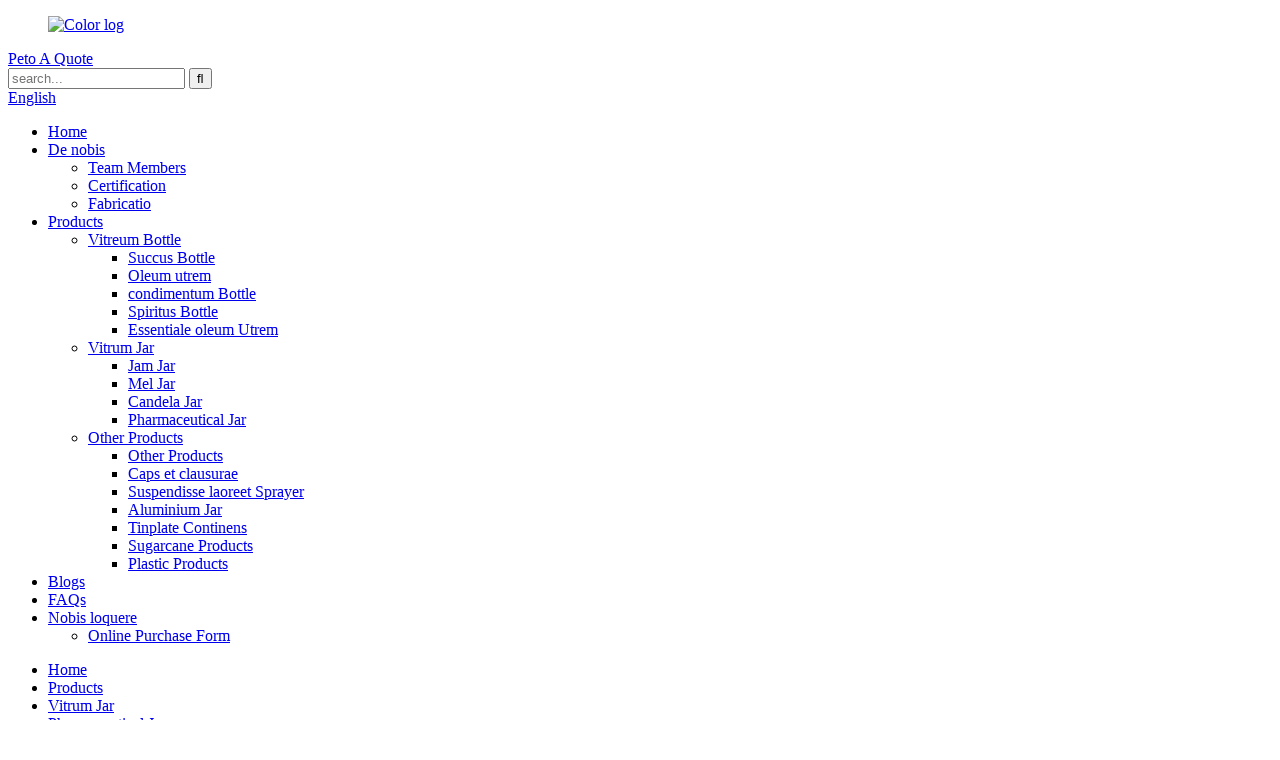

--- FILE ---
content_type: text/html
request_url: http://la.gowingbottle.com/pharmaceutical-jar/
body_size: 10335
content:
<!DOCTYPE html> <html dir="ltr" lang="en"> <head> <meta http-equiv="Content-Type" content="text/html; charset=UTF-8" /> <!-- Global site tag (gtag.js) - Google Analytics --> <script async src="https://www.googletagmanager.com/gtag/js?id=UA-237027803-59"></script> <script>
  window.dataLayer = window.dataLayer || [];
  function gtag(){dataLayer.push(arguments);}
  gtag('js', new Date());

  gtag('config', 'UA-237027803-59');
</script>  <title>Pharmaceutical Jar Manufacturers & Suppliers |China Pharmaceutical Jar Factory</title> <meta name="viewport" content="width=device-width,initial-scale=1,minimum-scale=1,maximum-scale=1,user-scalable=no"> <link rel="apple-touch-icon-precomposed" href=""> <meta name="format-detection" content="telephone=no"> <meta name="apple-mobile-web-app-capable" content="yes"> <meta name="apple-mobile-web-app-status-bar-style" content="black"> <link href="//cdn.globalso.com/gowingbottle/style/global/style.css" rel="stylesheet" onload="this.onload=null;this.rel='stylesheet'"> <link href="//cdn.globalso.com/gowingbottle/style/public/public.css" rel="stylesheet" onload="this.onload=null;this.rel='stylesheet'">  <link rel="shortcut icon" href="//cdn.globalso.com/gowingbottle/favicon2.ico" /> <link rel="canonical" href="https://www.gowingbottle.com/pharmaceutical-jar/" /> <meta name="description" content="Pharmaceutical Jar Manufacturers, Factory, Suppliers Ex Sinis, Gratus invisere societatem nostram et officinam.Quaeso liberum contactus nobiscum accedamus, si auxilio ulteriore opus est." /> <link href="//cdn.globalso.com/hide_search.css" rel="stylesheet"/><link href="//www.gowingbottle.com/style/la.html.css" rel="stylesheet"/><link rel="alternate" hreflang="la" href="http://la.gowingbottle.com/" /></head> <body> <div class="container"> <header class="web_head">     <div class="head_layer web_heads">     <div class="head_top">       <div class="layout">         <figure class="logo"><a href="/">                 <img src="//cdn.globalso.com/gowingbottle/Color-log.png" alt="Color log">                 </a></figure>         <div class="head_right">             <div class="head_xunpan">                 <a href="javascript:" class="sys_btn">Peto A Quote</a>             </div>               <div class="head-search">            <form  action="/search.php" method="get">           <input class="search-ipt" type="text" placeholder="search..."  name="s" id="s" />           <input type="hidden" name="cat" value="490"/>           <input class="search-btn" type="submit"  id="searchsubmit" value="&#xf002;"/>             </form>             </div>               <b id="btn-search" class="btn--search"></b>                <div class="change-language ensemble">   <div class="change-language-info">     <div class="change-language-title medium-title">        <div class="language-flag language-flag-en"><a href="https://www.gowingbottle.com/"><b class="country-flag"></b><span>English</span> </a></div>        <b class="language-icon"></b>      </div> 	<div class="change-language-cont sub-content">         <div class="empty"></div>     </div>   </div> </div> <!--theme233-->            </div>                </div>     </div>       <div class="head-bg">           <div class="layout">            <!--layout-head-->                          <nav class="nav_wrap">               <ul class="head_nav">             <li><a href="/">Home</a></li> <li><a href="/about-us/">De nobis</a> <ul class="sub-menu"> 	<li><a href="/team-members/">Team Members</a></li> 	<li><a href="/certification/">Certification</a></li> 	<li><a href="/production/">Fabricatio</a></li> </ul> </li> <li class="current-menu-ancestor"><a href="/products/">Products</a> <ul class="sub-menu"> 	<li><a href="/glass-bottle/">Vitreum Bottle</a> 	<ul class="sub-menu"> 		<li><a href="/juice-bottle/">Succus Bottle</a></li> 		<li><a href="/olive-oil-bottle/">Oleum utrem</a></li> 		<li><a href="/sauce-bottle/">condimentum Bottle</a></li> 		<li><a href="/spirit-bottle/">Spiritus Bottle</a></li> 		<li><a href="/essential-oil-bottle/">Essentiale oleum Utrem</a></li> 	</ul> </li> 	<li class="current-menu-ancestor current-menu-parent"><a href="/glass-jar/">Vitrum Jar</a> 	<ul class="sub-menu"> 		<li><a href="/jam-jar/">Jam Jar</a></li> 		<li><a href="/honey-jar/">Mel Jar</a></li> 		<li><a href="/candle-jar/">Candela Jar</a></li> 		<li class="nav-current"><a href="/pharmaceutical-jar/">Pharmaceutical Jar</a></li> 	</ul> </li> 	<li><a href="/other-products/">Other Products</a> 	<ul class="sub-menu"> 		<li><a href="/other-products/">Other Products</a></li> 		<li><a href="/caps-and-closure/">Caps et clausurae</a></li> 		<li><a href="/lotion-pump-and-sprayer/">Suspendisse laoreet Sprayer</a></li> 		<li><a href="/aluminium-jar/">Aluminium Jar</a></li> 		<li><a href="/tinplate-container/">Tinplate Continens</a></li> 		<li><a href="/sugarcane-bagasse-products/">Sugarcane Products</a></li> 		<li><a href="/plastic-products/">Plastic Products</a></li> 	</ul> </li> </ul> </li> <li><a href="/news/">Blogs</a></li> <li><a href="/faqs/">FAQs</a></li> <li><a href="/contact-us/">Nobis loquere</a> <ul class="sub-menu"> 	<li><a href="/online-purchase-form/">Online Purchase Form</a></li> </ul> </li>           </ul>             </nav>                        </div>       </div>     </div>   </header><div class="path_bar">     <div class="layout">       <ul>        <li> <a itemprop="breadcrumb" href="/">Home</a></li><li> <a itemprop="breadcrumb" href="/products/" title="Products">Products</a> </li><li> <a itemprop="breadcrumb" href="/glass-jar/" title="Glass Jar">Vitrum Jar</a> </li><li> <a href="#">Pharmaceutical Jar</a></li>       </ul>     </div>   </div> <section class="web_main page_main">   <div class="layout">     <aside class="aside">   <section class="aside-wrap">     <section class="side-widget">     <div class="side-tit-bar">       <h4 class="side-tit">Genera</h4>     </div>     <ul class="side-cate">       <li><a href="/glass-bottle/">Vitreum Bottle</a> <ul class="sub-menu"> 	<li><a href="/juice-bottle/">Succus Bottle</a></li> 	<li><a href="/olive-oil-bottle/">Oleum utrem</a></li> 	<li><a href="/sauce-bottle/">condimentum Bottle</a></li> 	<li><a href="/spirit-bottle/">Spiritus Bottle</a></li> </ul> </li> <li class="current-menu-ancestor current-menu-parent"><a href="/glass-jar/">Vitrum Jar</a> <ul class="sub-menu"> 	<li><a href="/jam-jar/">Jam Jar</a></li> 	<li><a href="/honey-jar/">Mel Jar</a></li> 	<li><a href="/candle-jar/">Candela Jar</a></li> 	<li class="nav-current"><a href="/pharmaceutical-jar/">Pharmaceutical Jar</a></li> </ul> </li> <li><a href="/other-products/">Other Products</a> <ul class="sub-menu"> 	<li><a href="/caps-and-closure/">Caps et clausurae</a></li> 	<li><a href="/lotion-pump-and-sprayer/">Suspendisse laoreet Sprayer</a></li> 	<li><a href="/aluminium-jar/">Aluminium Jar</a></li> 	<li><a href="/tinplate-container/">Tinplate Continens</a></li> 	<li><a href="/sugarcane-bagasse-products/">Sugarcane Products</a></li> 	<li><a href="/plastic-products/">Plastic Products</a></li> </ul> </li>     </ul>   </section>   <div class="side-widget">     <div class="side-tit-bar">       <h2 class="side-tit">producti insigniti</h2>     </div>     <div class="side-product-items">       <div class="items_content">         <ul >                     <li class="side_product_item">             <figure> <a  class="item-img" href="/30ml-clear-glass-sirop-bottle-wholesale-with-aluminium-tamper-proof-cap-product/"><img src="//cdn.globalso.com/gowingbottle/30ml-Clear-Glass-Sirop-Bottle-Wholesale-with-Aluminium-Tamper-Proof-Cap1-300x300.jpg" alt="Aluminium Tamper Probatur Cap"></a>               <figcaption>                 <div class="item_text"><a href="/30ml-clear-glass-sirop-bottle-wholesale-with-aluminium-tamper-proof-cap-product/">30ml Serena Vitri Sirop Utrem Wh...</a></div>               </figcaption>             </figure>             <a href="/30ml-clear-glass-sirop-bottle-wholesale-with-aluminium-tamper-proof-cap-product/" class="add-friend"></a> </li>                     <li class="side_product_item">             <figure> <a  class="item-img" href="/240ml-clear-glass-food-or-jam-jar-with-twist-off-lid-product/"><img src="//cdn.globalso.com/gowingbottle/240ml-Clear-glass-food-or-jam-jar-with-twist-off-lid2-300x300.png" alt="240ml Clear Glass Food or Jam Jar with Twist-Off Lid"></a>               <figcaption>                 <div class="item_text"><a href="/240ml-clear-glass-food-or-jam-jar-with-twist-off-lid-product/">240ml Serena Vitri Esca vel Jam Ja...</a></div>               </figcaption>             </figure>             <a href="/240ml-clear-glass-food-or-jam-jar-with-twist-off-lid-product/" class="add-friend"></a> </li>                     <li class="side_product_item">             <figure> <a  class="item-img" href="/212ml-bonta-round-jam-jar-with-twist-off-lid-product/"><img src="//cdn.globalso.com/gowingbottle/212ml-bonta-round-jam-jar-with-twist-off-lid1-300x300.jpg" alt="212ml Bonta Round Jam Jar with Twist-Off Lid"></a>               <figcaption>                 <div class="item_text"><a href="/212ml-bonta-round-jam-jar-with-twist-off-lid-product/">212ml Bonta Round Jam Jar cum T...</a></div>               </figcaption>             </figure>             <a href="/212ml-bonta-round-jam-jar-with-twist-off-lid-product/" class="add-friend"></a> </li>                     <li class="side_product_item">             <figure> <a  class="item-img" href="/280ml-vertical-thickened-six-sided-flat-hexagonal-9-5oz-standing-glass-honey-cell-jar-with-twist-off-lid-product/"><img src="//cdn.globalso.com/gowingbottle/280ml-Vertical-Thickened-Six-sided-Flat-Hexagonal-9.5oz-Standing-Glass-Honey-Cell-Jar-with-twist-off-lid4-300x300.jpg" alt="280ml Vertical Crassitudo Sex-Saxa Flat Hexagonal 9.5oz stantis Glass Mel Cell Jar Cum Twist-Off Lid"></a>               <figcaption>                 <div class="item_text"><a href="/280ml-vertical-thickened-six-sided-flat-hexagonal-9-5oz-standing-glass-honey-cell-jar-with-twist-off-lid-product/">280ml Vertical Crassitudo Sex-Sid ...</a></div>               </figcaption>             </figure>             <a href="/280ml-vertical-thickened-six-sided-flat-hexagonal-9-5oz-standing-glass-honey-cell-jar-with-twist-off-lid-product/" class="add-friend"></a> </li>                   </ul>       </div>     </div>   </div>     </section> </aside>    <section class="main">       <div class="product-list items_list">         <h1 class="page_title">Pharmaceutical Jar</h1>          	                  <ul class="product_list_items">           <li class="product_item">               <figure> <span class="item_img"><img src="//cdn.globalso.com/gowingbottle/Amber-Roll-on-Glass-Roller-Bottles-with-Roller-Balls-and-Black-Caps2.jpg" alt="Amber Roll-in Utres cum Rollerus globos et Caps" /><a href="/amber-roll-on-bottles-with-roller-balls-and-caps-product/"  title="Amber Roll-on Bottles with Roller Balls and Caps"></a></span>                 <figcaption>                   <h3 class="item_title"><a href="/amber-roll-on-bottles-with-roller-balls-and-caps-product/" title="Amber Roll-on Bottles with Roller Balls and Caps">Amber Roll-in Utres cum Rollerus globos et Caps</a></h3>                 <div class="learn_more"><a href="/amber-roll-on-bottles-with-roller-balls-and-caps-product/" class="priduct_btn_detail">Visum FRUCTUS</a></div>                 </figcaption>               </figure>             </li>           <li class="product_item">               <figure> <span class="item_img"><img src="//cdn.globalso.com/gowingbottle/磨砂444.jpg" alt="Refillable Frosted Glass Cosmetic Cream Jar with Silver Alumite Lid" /><a href="/refillable-frosted-glass-cosmetic-cream-jar-with-silver-alumite-lid-product/"  title="Refillable Frosted Glass Cosmetic Cream Jar with Silver Alumite Lid"></a></span>                 <figcaption>                   <h3 class="item_title"><a href="/refillable-frosted-glass-cosmetic-cream-jar-with-silver-alumite-lid-product/" title="Refillable Frosted Glass Cosmetic Cream Jar with Silver Alumite Lid">Refillable Frosted Glass Cosmetic Cream Jar with Silver Alumite Lid</a></h3>                 <div class="learn_more"><a href="/refillable-frosted-glass-cosmetic-cream-jar-with-silver-alumite-lid-product/" class="priduct_btn_detail">Visum FRUCTUS</a></div>                 </figcaption>               </figure>             </li>           <li class="product_item">               <figure> <span class="item_img"><img src="//cdn.globalso.com/gowingbottle/一5.png" alt="118ml (4oz) Frosted and Amber Glass Jar with Screw Lid" /><a href="/118ml-4oz-frosted-and-amber-glass-jar-with-screw-lid-product/"  title="118ml (4oz) Frosted and Amber Glass Jar with Screw Lid"></a></span>                 <figcaption>                   <h3 class="item_title"><a href="/118ml-4oz-frosted-and-amber-glass-jar-with-screw-lid-product/" title="118ml (4oz) Frosted and Amber Glass Jar with Screw Lid">118ml (4oz) Frosted and Amber Glass Jar with Screw Lid</a></h3>                 <div class="learn_more"><a href="/118ml-4oz-frosted-and-amber-glass-jar-with-screw-lid-product/" class="priduct_btn_detail">Visum FRUCTUS</a></div>                 </figcaption>               </figure>             </li>           <li class="product_item">               <figure> <span class="item_img"><img src="//cdn.globalso.com/gowingbottle/119.jpg" alt="60ml Amber Glass Pharmapac Jar &amp; 38mm Black Urea Cap" /><a href="/60ml-amber-glass-pharmapac-jar-38mm-black-urea-cap-product/"  title="60ml Amber Glass Pharmapac Jar &#038; 38mm Black Urea Cap"></a></span>                 <figcaption>                   <h3 class="item_title"><a href="/60ml-amber-glass-pharmapac-jar-38mm-black-urea-cap-product/" title="60ml Amber Glass Pharmapac Jar &#038; 38mm Black Urea Cap">60ml Amber Glass Pharmapac Jar &amp; 38mm Black Urea Cap</a></h3>                 <div class="learn_more"><a href="/60ml-amber-glass-pharmapac-jar-38mm-black-urea-cap-product/" class="priduct_btn_detail">Visum FRUCTUS</a></div>                 </figcaption>               </figure>             </li>           <li class="product_item">               <figure> <span class="item_img"><img src="//cdn.globalso.com/gowingbottle/Amber-Glass-Apothecary-Bottles1.jpg" alt="Electrum vitreum aromaticum utres" /><a href="/amber-glass-apothecary-bottles-product/"  title="Amber Glass Apothecary Bottles"></a></span>                 <figcaption>                   <h3 class="item_title"><a href="/amber-glass-apothecary-bottles-product/" title="Amber Glass Apothecary Bottles">Electrum vitreum aromaticum utres</a></h3>                 <div class="learn_more"><a href="/amber-glass-apothecary-bottles-product/" class="priduct_btn_detail">Visum FRUCTUS</a></div>                 </figcaption>               </figure>             </li>           <li class="product_item">               <figure> <span class="item_img"><img src="//cdn.globalso.com/gowingbottle/30ml-Clear-Glass-Sirop-Bottle-Wholesale-with-Aluminium-Tamper-Proof-Cap1.jpg" alt="Aluminium Tamper Probatur Cap" /><a href="/30ml-clear-glass-sirop-bottle-wholesale-with-aluminium-tamper-proof-cap-product/"  title="30ml Clear Glass Sirop Bottle Wholesale with Aluminium Tamper Proof Cap"></a></span>                 <figcaption>                   <h3 class="item_title"><a href="/30ml-clear-glass-sirop-bottle-wholesale-with-aluminium-tamper-proof-cap-product/" title="30ml Clear Glass Sirop Bottle Wholesale with Aluminium Tamper Proof Cap">Aluminium Tamper Probatur Cap</a></h3>                 <div class="learn_more"><a href="/30ml-clear-glass-sirop-bottle-wholesale-with-aluminium-tamper-proof-cap-product/" class="priduct_btn_detail">Visum FRUCTUS</a></div>                 </figcaption>               </figure>             </li>           <li class="product_item">               <figure> <span class="item_img"><img src="//cdn.globalso.com/gowingbottle/141.jpg" alt="60ml Serena Glass Pharmapac Jar &amp; Black Urea Cap" /><a href="/250ml-clear-glass-pharmapac-jar-black-urea-cap-product/"  title="60ml Clear Glass Pharmapac Jar &#038; Black Urea Cap"></a></span>                 <figcaption>                   <h3 class="item_title"><a href="/250ml-clear-glass-pharmapac-jar-black-urea-cap-product/" title="60ml Clear Glass Pharmapac Jar &#038; Black Urea Cap">60ml Serena Glass Pharmapac Jar &amp; Black Urea Cap</a></h3>                 <div class="learn_more"><a href="/250ml-clear-glass-pharmapac-jar-black-urea-cap-product/" class="priduct_btn_detail">Visum FRUCTUS</a></div>                 </figcaption>               </figure>             </li>           <li class="product_item">               <figure> <span class="item_img"><img src="//cdn.globalso.com/gowingbottle/117.jpg" alt="250ml Amber Glass Pharmapac Jar &amp; Black Urea Cap" /><a href="/250ml-amber-glass-pharmapac-jar-black-urea-cap-product/"  title="250ml Amber Glass Pharmapac Jar &#038; Black Urea Cap"></a></span>                 <figcaption>                   <h3 class="item_title"><a href="/250ml-amber-glass-pharmapac-jar-black-urea-cap-product/" title="250ml Amber Glass Pharmapac Jar &#038; Black Urea Cap">250ml Amber Glass Pharmapac Jar &amp; Black Urea Cap</a></h3>                 <div class="learn_more"><a href="/250ml-amber-glass-pharmapac-jar-black-urea-cap-product/" class="priduct_btn_detail">Visum FRUCTUS</a></div>                 </figcaption>               </figure>             </li>           <li class="product_item">               <figure> <span class="item_img"><img src="//cdn.globalso.com/gowingbottle/amber1.jpg" alt="500ml Amber Glass Unguentum Jar &amp; Black Cap" /><a href="/500ml-amber-glass-ointment-jar-black-cap-product/"  title="500ml Amber Glass Ointment Jar &#038; Black  Cap"></a></span>                 <figcaption>                   <h3 class="item_title"><a href="/500ml-amber-glass-ointment-jar-black-cap-product/" title="500ml Amber Glass Ointment Jar &#038; Black  Cap">500ml Amber Glass Unguentum Jar &amp; Black Cap</a></h3>                 <div class="learn_more"><a href="/500ml-amber-glass-ointment-jar-black-cap-product/" class="priduct_btn_detail">Visum FRUCTUS</a></div>                 </figcaption>               </figure>             </li>           <li class="product_item">               <figure> <span class="item_img"><img src="//cdn.globalso.com/gowingbottle/药剂瓶1.jpg" alt="250ml Vindemiatio vitreae pharmacopolae Serena Jars" /><a href="/250ml-vintage-glass-apothecary-clear-jars-product/"  title="250ml Vintage  Glass  Apothecary Clear Jars"></a></span>                 <figcaption>                   <h3 class="item_title"><a href="/250ml-vintage-glass-apothecary-clear-jars-product/" title="250ml Vintage  Glass  Apothecary Clear Jars">250ml Vindemiatio vitreae pharmacopolae Serena Jars</a></h3>                 <div class="learn_more"><a href="/250ml-vintage-glass-apothecary-clear-jars-product/" class="priduct_btn_detail">Visum FRUCTUS</a></div>                 </figcaption>               </figure>             </li>           <li class="product_item">               <figure> <span class="item_img"><img src="//cdn.globalso.com/gowingbottle/wps_doc_32.jpg" alt="Amber Dropper Utrem 100ml" /><a href="/amber-dropper-bottle-100ml-product/"  title="Amber Dropper Bottle 100ml"></a></span>                 <figcaption>                   <h3 class="item_title"><a href="/amber-dropper-bottle-100ml-product/" title="Amber Dropper Bottle 100ml">Amber Dropper Utrem 100ml</a></h3>                 <div class="learn_more"><a href="/amber-dropper-bottle-100ml-product/" class="priduct_btn_detail">Visum FRUCTUS</a></div>                 </figcaption>               </figure>             </li>           <li class="product_item">               <figure> <span class="item_img"><img src="//cdn.globalso.com/gowingbottle/PHARMACEUTICAL-JAR-11-2.png" alt="5ml Minimum borosilicate vitreum lyophilized pulveris utrem" /><a href="/pharmaceutical-jar-11-product/"  title="5ml Low borosilicate glass lyophilized powder bottle"></a></span>                 <figcaption>                   <h3 class="item_title"><a href="/pharmaceutical-jar-11-product/" title="5ml Low borosilicate glass lyophilized powder bottle">5ml Minimum borosilicate vitreum lyophilized pulveris utrem</a></h3>                 <div class="learn_more"><a href="/pharmaceutical-jar-11-product/" class="priduct_btn_detail">Visum FRUCTUS</a></div>                 </figcaption>               </figure>             </li>          </ul>         <div class="page_bar">         <div class="pages"><a href='/pharmaceutical-jar/' class='current'>1</a><a href='/pharmaceutical-jar/page/2/'>2</a><a href="/pharmaceutical-jar/page/2/" >Next &gt;</a><a href='/pharmaceutical-jar/page/2/' class='extend' title='The Last Page'>>></a> <span class='current2'>Page 1 / 2</span></div>       </div>       </div>            </section>   </div> </section> <section class="web_footer">    <div class="foot_items">     <div class="layout">       <div class="foot_item foot_item_info wow fadeInLeftA" data-wow-delay=".1s">          <div class="foot_item_hd">            <div class="foot_logo"><a href="/">                 <img src="//cdn.globalso.com/gowingbottle/Color-log.png" alt="Color log">                 </a></div>          </div>          <div class="foot_item_bd">            <div class="copyright">© Copyright - 2010-2022 : All Rights Reserved.<!--        <a href="/featured/">Hot Products</a> - <a href="/sitemap.xml">Sitemap</a> - <a href="https://www.gowingbottle.com/">AMP Mobile</a>--> <!--<br><a href='https://www.gowingbottle.com/cosmetic-jar/' title='Cosmetic Jar'>Cosmetic Jar</a>,  <a href='https://www.gowingbottle.com/dropper-glass-bottles/' title='Dropper Glass Bottles'>Dropper Glass Bottles</a>,  <a href='https://www.gowingbottle.com/small-pump-spray-bottle/' title='Small  Pump Spray Bottle'>Small  Pump Spray Bottle</a>,  <a href='https://www.gowingbottle.com/8-oz-glass-mason-jars/' title='8 Oz Glass Mason Jars'>8 Oz Glass Mason Jars</a>,  <a href='https://www.gowingbottle.com/glass-soda-drink-bottle/' title='Glass Soda Drink Bottle'>Glass Soda Drink Bottle</a>,  <a href='https://www.gowingbottle.com/glass-diffuser-bottles/' title='Glass Diffuser Bottles'>Glass Diffuser Bottles</a>, -->            </div>           <ul class="foot_sns">                          <li><a target="_blank" href=""><img src="//cdn.globalso.com/gowingbottle/facebook1.png" alt="facebook"></a></li>                          <li><a target="_blank" href=""><img src="//cdn.globalso.com/gowingbottle/youtube1.png" alt="youtube"></a></li>                          <li><a target="_blank" href=""><img src="//cdn.globalso.com/gowingbottle/instagram1.png" alt="instagram"></a></li>                          <li><a target="_blank" href=""><img src="//cdn.globalso.com/gowingbottle/linkedin-1.png" alt="linkedin 1"></a></li>                        </ul>          </div>        </div>        <div class="foot_item foot_item_contact wow fadeInLeftA" data-wow-delay=".2s">          <div class="foot_item_hd">            <h3 class="title">Contactus</h3>          </div>          <div class="foot_item_bd">            <address class="foot_contact_list">             <!-- icons:                  ============================                  contact_ico_local                  contact_ico_phone                  contact_ico_email                  contact_ico_fax                  contact_ico_skype                  contact_ico_time -->              <ul>                <li class="contact_item">                  <i class="contact_ico contact_ico_local"></i>                  <div class="contact_txt">                     <p>Cross-Border E-Commerce Industrial Park, Zhengpu Portus Nova Districtus, Ma&#39;Anshan, Anhui, China.</p>                </div>                </li>                <li class="contact_item">                  <i class="contact_ico contact_ico_phone"></i>                  <div class="contact_txt">                   <p><a class="tel_link" href="tel:+86 187 2604 7057"><span class="item_label">Tel:</span><span class="item_val">+86 187 2604 7057</span></a></p>                  <p><span class="item_label">Whatsapp:</span><span class="item_val">+86 187 2604 7057</span></p>                 </div>                </li>                <li class="contact_item">                  <i class="contact_ico contact_ico_email"></i>                  <div class="contact_txt">                     <p><a href="javascript:" class="add_email12"><span class="item_label">Inscriptio:</span><span class="item_val">info@gowingbottle.com</span></a></p>                 </div>                </li>              </ul>            </address>          </div>        </div>        <div class="foot_item foot_item_news wow fadeInLeftA" data-wow-delay=".3s">          <div class="foot_item_hd">            <h3 class="title">Tardus News</h3>          </div>          <div class="foot_item_bd">           <ul>                        <li class="news_cell">               <figure class="cell_img"><a class="scale_img" href="/news/achieving-a-carbon-neutral-world-by-laser-etching-your-product/"><img src="//cdn.globalso.com/gowingbottle/12.png" alt="Ipsum neutrum mundum consequi a laser etching tua producto"></a></figure>               <div class="cell_cont">                 <time class="news_time">23/05/22</time>                 <h3 class="news_tit"><a href="/news/achieving-a-carbon-neutral-world-by-laser-etching-your-product/">A laser ... assequendum carbonis neutrum orbem</a></h3>               </div>             </li>                         <li class="news_cell">               <figure class="cell_img"><a class="scale_img" href="/news/how-to-help-a-start-up-desig-n-their-new-product/"><img src="//cdn.globalso.com/gowingbottle/Their-New-Product.jpg" alt="How to Help a Start-up Company to Design Their New Liquor Product?"></a></figure>               <div class="cell_cont">                 <time class="news_time">23/05/15</time>                 <h3 class="news_tit"><a href="/news/how-to-help-a-start-up-desig-n-their-new-product/">Quomodo iuvare initium Societatis ad Design ...</a></h3>               </div>             </li>                         </ul>          </div>        </div>      </div>          </div>    <ul class="right_nav">      <li>          <div class="iconBox oln_ser">               <img src='//cdn.globalso.com/gowingbottle/style/global/img/demo/tel.png' alt="tel">             <h4>Phone</h4>          </div>          <div class="hideBox">             <div class="hb">                <h5>Tel</h5>                <div class="fonttalk">                     <p><a href="tel:+86 187 2604 7057">+86 187 2604 7057</a></p>                                    </div>                <div class="fonttalk">                                     </div>             </div>          </div>       </li>       <li>          <div class="iconBox oln_ser">               <img src='//cdn.globalso.com/gowingbottle/style/global/img/demo/email.png' alt="inscriptio">             <h4>E-mail</h4>          </div>          <div class="hideBox">             <div class="hb">                <h5>E-mail</h5>                <div class="fonttalk">                     <p><a href="mailto:info@gowingbottle.com">info@gowingbottle.com</a></p>                                  </div>                <div class="fonttalk">                                     </div>             </div>          </div>       </li>       <li>          <div class="iconBox">             <img src='//cdn.globalso.com/gowingbottle/style/global/img/demo/whatsapp.png' alt="whatsapp">             <h4>whatsapp</h4>          </div>          <div class="hideBox">            <div class="hb">                <h5>whatsapp</h5>                <div class="fonttalk">                  <p><a target="_blank" href="https://api.whatsapp.com/send?phone=8618726047057">+86 187 2604 7057</a></p>                               </div>                <div class="fonttalk">                                     </div>             </div>          </div>       </li>         <!--------------TOP按钮------------------>     <li>          <div class="iconBox top">              <img src='//cdn.globalso.com/gowingbottle/style/global/img/demo/top.png' alt="top">             <h4>Top</h4>          </div>     </li>     </ul>           </section>   <aside class="scrollsidebar" id="scrollsidebar">   <div class="side_content">     <div class="side_list">       <header class="hd"><img src="//cdn.globalso.com/title_pic.png" alt="Online Inuiry"/></header>       <div class="cont">         <li><a class="email" href="javascript:" onclick="showMsgPop();">Mittere email</a></li>                                       </div>                   <div class="side_title"><a  class="close_btn"><span>x</span></a></div>     </div>   </div>   <div class="show_btn"></div> </aside> <div class="inquiry-pop-bd">   <div class="inquiry-pop"> <i class="ico-close-pop" onclick="hideMsgPop();"></i>      <script type="text/javascript" src="//www.globalso.site/form.js"></script>    </div> </div> </div> <div class="web-search"> <b id="btn-search-close" class="btn--search-close"></b>   <div style=" width:100%">     <div class="head-search">       <form  action="/search.php" method="get">           <input class="search-ipt" type="text" placeholder="Start Typing..."  name="s" id="s" />           <input type="hidden" name="cat" value="490"/>           <input class="search-btn" type="submit" value="" id="searchsubmit" />         <span class="search-attr">Intrare quaerere vel ESC claudere</span>         </form>     </div>   </div> </div>  <script type="text/javascript" src="//cdn.globalso.com/gowingbottle/style/global/js/jquery.min.js"></script>  <script type="text/javascript" src="//cdn.globalso.com/gowingbottle/style/global/js/common.js"></script> <script type="text/javascript" src="//cdn.globalso.com/gowingbottle/style/public/public.js"></script>  <!--[if lt IE 9]> <script src="//cdn.globalso.com/gowingbottle/style/global/js/html5.js"></script> <![endif]-->  <script src="https://io.hagro.com/ipcompany/377223-aigro-www.gowingbottle.com.js" ></script>  <script type="text/javascript">

if(typeof jQuery == 'undefined' || typeof jQuery.fn.on == 'undefined') {
	document.write('<script src="https://www.gowingbottle.com/wp-content/plugins/bb-plugin/js/jquery.js"><\/script>');
	document.write('<script src="https://www.gowingbottle.com/wp-content/plugins/bb-plugin/js/jquery.migrate.min.js"><\/script>');
}

</script><ul class="prisna-wp-translate-seo" id="prisna-translator-seo"><li class="language-flag language-flag-en"><a href="https://www.gowingbottle.com/pharmaceutical-jar/" title="English" target="_blank"><b class="country-flag"></b><span>English</span></a></li><li class="language-flag language-flag-fr"><a href="http://fr.gowingbottle.com/pharmaceutical-jar/" title="French" target="_blank"><b class="country-flag"></b><span>French</span></a></li><li class="language-flag language-flag-de"><a href="http://de.gowingbottle.com/pharmaceutical-jar/" title="German" target="_blank"><b class="country-flag"></b><span>German</span></a></li><li class="language-flag language-flag-pt"><a href="http://pt.gowingbottle.com/pharmaceutical-jar/" title="Portuguese" target="_blank"><b class="country-flag"></b><span>Portuguese</span></a></li><li class="language-flag language-flag-es"><a href="http://es.gowingbottle.com/pharmaceutical-jar/" title="Spanish" target="_blank"><b class="country-flag"></b><span>Spanish</span></a></li><li class="language-flag language-flag-ru"><a href="http://ru.gowingbottle.com/pharmaceutical-jar/" title="Russian" target="_blank"><b class="country-flag"></b><span>Russian</span></a></li><li class="language-flag language-flag-ja"><a href="http://ja.gowingbottle.com/pharmaceutical-jar/" title="Japanese" target="_blank"><b class="country-flag"></b><span>Japanese</span></a></li><li class="language-flag language-flag-ko"><a href="http://ko.gowingbottle.com/pharmaceutical-jar/" title="Korean" target="_blank"><b class="country-flag"></b><span>Korean</span></a></li><li class="language-flag language-flag-ar"><a href="http://ar.gowingbottle.com/pharmaceutical-jar/" title="Arabic" target="_blank"><b class="country-flag"></b><span>Arabic</span></a></li><li class="language-flag language-flag-ga"><a href="http://ga.gowingbottle.com/pharmaceutical-jar/" title="Irish" target="_blank"><b class="country-flag"></b><span>Irish</span></a></li><li class="language-flag language-flag-el"><a href="http://el.gowingbottle.com/pharmaceutical-jar/" title="Greek" target="_blank"><b class="country-flag"></b><span>Greek</span></a></li><li class="language-flag language-flag-tr"><a href="http://tr.gowingbottle.com/pharmaceutical-jar/" title="Turkish" target="_blank"><b class="country-flag"></b><span>Turkish</span></a></li><li class="language-flag language-flag-it"><a href="http://it.gowingbottle.com/pharmaceutical-jar/" title="Italian" target="_blank"><b class="country-flag"></b><span>Italian</span></a></li><li class="language-flag language-flag-da"><a href="http://da.gowingbottle.com/pharmaceutical-jar/" title="Danish" target="_blank"><b class="country-flag"></b><span>Danish</span></a></li><li class="language-flag language-flag-ro"><a href="http://ro.gowingbottle.com/pharmaceutical-jar/" title="Romanian" target="_blank"><b class="country-flag"></b><span>Romanian</span></a></li><li class="language-flag language-flag-id"><a href="http://id.gowingbottle.com/pharmaceutical-jar/" title="Indonesian" target="_blank"><b class="country-flag"></b><span>Indonesian</span></a></li><li class="language-flag language-flag-cs"><a href="http://cs.gowingbottle.com/pharmaceutical-jar/" title="Czech" target="_blank"><b class="country-flag"></b><span>Czech</span></a></li><li class="language-flag language-flag-af"><a href="http://af.gowingbottle.com/pharmaceutical-jar/" title="Afrikaans" target="_blank"><b class="country-flag"></b><span>Afrikaans</span></a></li><li class="language-flag language-flag-sv"><a href="http://sv.gowingbottle.com/pharmaceutical-jar/" title="Swedish" target="_blank"><b class="country-flag"></b><span>Swedish</span></a></li><li class="language-flag language-flag-pl"><a href="http://pl.gowingbottle.com/pharmaceutical-jar/" title="Polish" target="_blank"><b class="country-flag"></b><span>Polish</span></a></li><li class="language-flag language-flag-eu"><a href="http://eu.gowingbottle.com/pharmaceutical-jar/" title="Basque" target="_blank"><b class="country-flag"></b><span>Basque</span></a></li><li class="language-flag language-flag-ca"><a href="http://ca.gowingbottle.com/pharmaceutical-jar/" title="Catalan" target="_blank"><b class="country-flag"></b><span>Catalan</span></a></li><li class="language-flag language-flag-eo"><a href="http://eo.gowingbottle.com/pharmaceutical-jar/" title="Esperanto" target="_blank"><b class="country-flag"></b><span>Esperanto</span></a></li><li class="language-flag language-flag-hi"><a href="http://hi.gowingbottle.com/pharmaceutical-jar/" title="Hindi" target="_blank"><b class="country-flag"></b><span>Hindi</span></a></li><li class="language-flag language-flag-lo"><a href="http://lo.gowingbottle.com/pharmaceutical-jar/" title="Lao" target="_blank"><b class="country-flag"></b><span>Lao</span></a></li><li class="language-flag language-flag-sq"><a href="http://sq.gowingbottle.com/pharmaceutical-jar/" title="Albanian" target="_blank"><b class="country-flag"></b><span>Albanian</span></a></li><li class="language-flag language-flag-am"><a href="http://am.gowingbottle.com/pharmaceutical-jar/" title="Amharic" target="_blank"><b class="country-flag"></b><span>Amharic</span></a></li><li class="language-flag language-flag-hy"><a href="http://hy.gowingbottle.com/pharmaceutical-jar/" title="Armenian" target="_blank"><b class="country-flag"></b><span>Armenian</span></a></li><li class="language-flag language-flag-az"><a href="http://az.gowingbottle.com/pharmaceutical-jar/" title="Azerbaijani" target="_blank"><b class="country-flag"></b><span>Azerbaijani</span></a></li><li class="language-flag language-flag-be"><a href="http://be.gowingbottle.com/pharmaceutical-jar/" title="Belarusian" target="_blank"><b class="country-flag"></b><span>Belarusian</span></a></li><li class="language-flag language-flag-bn"><a href="http://bn.gowingbottle.com/pharmaceutical-jar/" title="Bengali" target="_blank"><b class="country-flag"></b><span>Bengali</span></a></li><li class="language-flag language-flag-bs"><a href="http://bs.gowingbottle.com/pharmaceutical-jar/" title="Bosnian" target="_blank"><b class="country-flag"></b><span>Bosnian</span></a></li><li class="language-flag language-flag-bg"><a href="http://bg.gowingbottle.com/pharmaceutical-jar/" title="Bulgarian" target="_blank"><b class="country-flag"></b><span>Bulgarian</span></a></li><li class="language-flag language-flag-ceb"><a href="http://ceb.gowingbottle.com/pharmaceutical-jar/" title="Cebuano" target="_blank"><b class="country-flag"></b><span>Cebuano</span></a></li><li class="language-flag language-flag-ny"><a href="http://ny.gowingbottle.com/pharmaceutical-jar/" title="Chichewa" target="_blank"><b class="country-flag"></b><span>Chichewa</span></a></li><li class="language-flag language-flag-co"><a href="http://co.gowingbottle.com/pharmaceutical-jar/" title="Corsican" target="_blank"><b class="country-flag"></b><span>Corsican</span></a></li><li class="language-flag language-flag-hr"><a href="http://hr.gowingbottle.com/pharmaceutical-jar/" title="Croatian" target="_blank"><b class="country-flag"></b><span>Croatian</span></a></li><li class="language-flag language-flag-nl"><a href="http://nl.gowingbottle.com/pharmaceutical-jar/" title="Dutch" target="_blank"><b class="country-flag"></b><span>Dutch</span></a></li><li class="language-flag language-flag-et"><a href="http://et.gowingbottle.com/pharmaceutical-jar/" title="Estonian" target="_blank"><b class="country-flag"></b><span>Estonian</span></a></li><li class="language-flag language-flag-tl"><a href="http://tl.gowingbottle.com/pharmaceutical-jar/" title="Filipino" target="_blank"><b class="country-flag"></b><span>Filipino</span></a></li><li class="language-flag language-flag-fi"><a href="http://fi.gowingbottle.com/pharmaceutical-jar/" title="Finnish" target="_blank"><b class="country-flag"></b><span>Finnish</span></a></li><li class="language-flag language-flag-fy"><a href="http://fy.gowingbottle.com/pharmaceutical-jar/" title="Frisian" target="_blank"><b class="country-flag"></b><span>Frisian</span></a></li><li class="language-flag language-flag-gl"><a href="http://gl.gowingbottle.com/pharmaceutical-jar/" title="Galician" target="_blank"><b class="country-flag"></b><span>Galician</span></a></li><li class="language-flag language-flag-ka"><a href="http://ka.gowingbottle.com/pharmaceutical-jar/" title="Georgian" target="_blank"><b class="country-flag"></b><span>Georgian</span></a></li><li class="language-flag language-flag-gu"><a href="http://gu.gowingbottle.com/pharmaceutical-jar/" title="Gujarati" target="_blank"><b class="country-flag"></b><span>Gujarati</span></a></li><li class="language-flag language-flag-ht"><a href="http://ht.gowingbottle.com/pharmaceutical-jar/" title="Haitian" target="_blank"><b class="country-flag"></b><span>Haitian</span></a></li><li class="language-flag language-flag-ha"><a href="http://ha.gowingbottle.com/pharmaceutical-jar/" title="Hausa" target="_blank"><b class="country-flag"></b><span>Hausa</span></a></li><li class="language-flag language-flag-haw"><a href="http://haw.gowingbottle.com/pharmaceutical-jar/" title="Hawaiian" target="_blank"><b class="country-flag"></b><span>Hawaiian</span></a></li><li class="language-flag language-flag-iw"><a href="http://iw.gowingbottle.com/pharmaceutical-jar/" title="Hebrew" target="_blank"><b class="country-flag"></b><span>Hebrew</span></a></li><li class="language-flag language-flag-hmn"><a href="http://hmn.gowingbottle.com/pharmaceutical-jar/" title="Hmong" target="_blank"><b class="country-flag"></b><span>Hmong</span></a></li><li class="language-flag language-flag-hu"><a href="http://hu.gowingbottle.com/pharmaceutical-jar/" title="Hungarian" target="_blank"><b class="country-flag"></b><span>Hungarian</span></a></li><li class="language-flag language-flag-is"><a href="http://is.gowingbottle.com/pharmaceutical-jar/" title="Icelandic" target="_blank"><b class="country-flag"></b><span>Icelandic</span></a></li><li class="language-flag language-flag-ig"><a href="http://ig.gowingbottle.com/pharmaceutical-jar/" title="Igbo" target="_blank"><b class="country-flag"></b><span>Igbo</span></a></li><li class="language-flag language-flag-jw"><a href="http://jw.gowingbottle.com/pharmaceutical-jar/" title="Javanese" target="_blank"><b class="country-flag"></b><span>Javanese</span></a></li><li class="language-flag language-flag-kn"><a href="http://kn.gowingbottle.com/pharmaceutical-jar/" title="Kannada" target="_blank"><b class="country-flag"></b><span>Kannada</span></a></li><li class="language-flag language-flag-kk"><a href="http://kk.gowingbottle.com/pharmaceutical-jar/" title="Kazakh" target="_blank"><b class="country-flag"></b><span>Kazakh</span></a></li><li class="language-flag language-flag-km"><a href="http://km.gowingbottle.com/pharmaceutical-jar/" title="Khmer" target="_blank"><b class="country-flag"></b><span>Khmer</span></a></li><li class="language-flag language-flag-ku"><a href="http://ku.gowingbottle.com/pharmaceutical-jar/" title="Kurdish" target="_blank"><b class="country-flag"></b><span>Kurdish</span></a></li><li class="language-flag language-flag-ky"><a href="http://ky.gowingbottle.com/pharmaceutical-jar/" title="Kyrgyz" target="_blank"><b class="country-flag"></b><span>Kyrgyz</span></a></li><li class="language-flag language-flag-la"><a href="http://la.gowingbottle.com/pharmaceutical-jar/" title="Latin" target="_blank"><b class="country-flag"></b><span>Latin</span></a></li><li class="language-flag language-flag-lv"><a href="http://lv.gowingbottle.com/pharmaceutical-jar/" title="Latvian" target="_blank"><b class="country-flag"></b><span>Latvian</span></a></li><li class="language-flag language-flag-lt"><a href="http://lt.gowingbottle.com/pharmaceutical-jar/" title="Lithuanian" target="_blank"><b class="country-flag"></b><span>Lithuanian</span></a></li><li class="language-flag language-flag-lb"><a href="http://lb.gowingbottle.com/pharmaceutical-jar/" title="Luxembou.." target="_blank"><b class="country-flag"></b><span>Luxembou..</span></a></li><li class="language-flag language-flag-mk"><a href="http://mk.gowingbottle.com/pharmaceutical-jar/" title="Macedonian" target="_blank"><b class="country-flag"></b><span>Macedonian</span></a></li><li class="language-flag language-flag-mg"><a href="http://mg.gowingbottle.com/pharmaceutical-jar/" title="Malagasy" target="_blank"><b class="country-flag"></b><span>Malagasy</span></a></li><li class="language-flag language-flag-ms"><a href="http://ms.gowingbottle.com/pharmaceutical-jar/" title="Malay" target="_blank"><b class="country-flag"></b><span>Malay</span></a></li><li class="language-flag language-flag-ml"><a href="http://ml.gowingbottle.com/pharmaceutical-jar/" title="Malayalam" target="_blank"><b class="country-flag"></b><span>Malayalam</span></a></li><li class="language-flag language-flag-mt"><a href="http://mt.gowingbottle.com/pharmaceutical-jar/" title="Maltese" target="_blank"><b class="country-flag"></b><span>Maltese</span></a></li><li class="language-flag language-flag-mi"><a href="http://mi.gowingbottle.com/pharmaceutical-jar/" title="Maori" target="_blank"><b class="country-flag"></b><span>Maori</span></a></li><li class="language-flag language-flag-mr"><a href="http://mr.gowingbottle.com/pharmaceutical-jar/" title="Marathi" target="_blank"><b class="country-flag"></b><span>Marathi</span></a></li><li class="language-flag language-flag-mn"><a href="http://mn.gowingbottle.com/pharmaceutical-jar/" title="Mongolian" target="_blank"><b class="country-flag"></b><span>Mongolian</span></a></li><li class="language-flag language-flag-my"><a href="http://my.gowingbottle.com/pharmaceutical-jar/" title="Burmese" target="_blank"><b class="country-flag"></b><span>Burmese</span></a></li><li class="language-flag language-flag-ne"><a href="http://ne.gowingbottle.com/pharmaceutical-jar/" title="Nepali" target="_blank"><b class="country-flag"></b><span>Nepali</span></a></li><li class="language-flag language-flag-no"><a href="http://no.gowingbottle.com/pharmaceutical-jar/" title="Norwegian" target="_blank"><b class="country-flag"></b><span>Norwegian</span></a></li><li class="language-flag language-flag-ps"><a href="http://ps.gowingbottle.com/pharmaceutical-jar/" title="Pashto" target="_blank"><b class="country-flag"></b><span>Pashto</span></a></li><li class="language-flag language-flag-fa"><a href="http://fa.gowingbottle.com/pharmaceutical-jar/" title="Persian" target="_blank"><b class="country-flag"></b><span>Persian</span></a></li><li class="language-flag language-flag-pa"><a href="http://pa.gowingbottle.com/pharmaceutical-jar/" title="Punjabi" target="_blank"><b class="country-flag"></b><span>Punjabi</span></a></li><li class="language-flag language-flag-sr"><a href="http://sr.gowingbottle.com/pharmaceutical-jar/" title="Serbian" target="_blank"><b class="country-flag"></b><span>Serbian</span></a></li><li class="language-flag language-flag-st"><a href="http://st.gowingbottle.com/pharmaceutical-jar/" title="Sesotho" target="_blank"><b class="country-flag"></b><span>Sesotho</span></a></li><li class="language-flag language-flag-si"><a href="http://si.gowingbottle.com/pharmaceutical-jar/" title="Sinhala" target="_blank"><b class="country-flag"></b><span>Sinhala</span></a></li><li class="language-flag language-flag-sk"><a href="http://sk.gowingbottle.com/pharmaceutical-jar/" title="Slovak" target="_blank"><b class="country-flag"></b><span>Slovak</span></a></li><li class="language-flag language-flag-sl"><a href="http://sl.gowingbottle.com/pharmaceutical-jar/" title="Slovenian" target="_blank"><b class="country-flag"></b><span>Slovenian</span></a></li><li class="language-flag language-flag-so"><a href="http://so.gowingbottle.com/pharmaceutical-jar/" title="Somali" target="_blank"><b class="country-flag"></b><span>Somali</span></a></li><li class="language-flag language-flag-sm"><a href="http://sm.gowingbottle.com/pharmaceutical-jar/" title="Samoan" target="_blank"><b class="country-flag"></b><span>Samoan</span></a></li><li class="language-flag language-flag-gd"><a href="http://gd.gowingbottle.com/pharmaceutical-jar/" title="Scots Gaelic" target="_blank"><b class="country-flag"></b><span>Scots Gaelic</span></a></li><li class="language-flag language-flag-sn"><a href="http://sn.gowingbottle.com/pharmaceutical-jar/" title="Shona" target="_blank"><b class="country-flag"></b><span>Shona</span></a></li><li class="language-flag language-flag-sd"><a href="http://sd.gowingbottle.com/pharmaceutical-jar/" title="Sindhi" target="_blank"><b class="country-flag"></b><span>Sindhi</span></a></li><li class="language-flag language-flag-su"><a href="http://su.gowingbottle.com/pharmaceutical-jar/" title="Sundanese" target="_blank"><b class="country-flag"></b><span>Sundanese</span></a></li><li class="language-flag language-flag-sw"><a href="http://sw.gowingbottle.com/pharmaceutical-jar/" title="Swahili" target="_blank"><b class="country-flag"></b><span>Swahili</span></a></li><li class="language-flag language-flag-tg"><a href="http://tg.gowingbottle.com/pharmaceutical-jar/" title="Tajik" target="_blank"><b class="country-flag"></b><span>Tajik</span></a></li><li class="language-flag language-flag-ta"><a href="http://ta.gowingbottle.com/pharmaceutical-jar/" title="Tamil" target="_blank"><b class="country-flag"></b><span>Tamil</span></a></li><li class="language-flag language-flag-te"><a href="http://te.gowingbottle.com/pharmaceutical-jar/" title="Telugu" target="_blank"><b class="country-flag"></b><span>Telugu</span></a></li><li class="language-flag language-flag-th"><a href="http://th.gowingbottle.com/pharmaceutical-jar/" title="Thai" target="_blank"><b class="country-flag"></b><span>Thai</span></a></li><li class="language-flag language-flag-uk"><a href="http://uk.gowingbottle.com/pharmaceutical-jar/" title="Ukrainian" target="_blank"><b class="country-flag"></b><span>Ukrainian</span></a></li><li class="language-flag language-flag-ur"><a href="http://ur.gowingbottle.com/pharmaceutical-jar/" title="Urdu" target="_blank"><b class="country-flag"></b><span>Urdu</span></a></li><li class="language-flag language-flag-uz"><a href="http://uz.gowingbottle.com/pharmaceutical-jar/" title="Uzbek" target="_blank"><b class="country-flag"></b><span>Uzbek</span></a></li><li class="language-flag language-flag-vi"><a href="http://vi.gowingbottle.com/pharmaceutical-jar/" title="Vietnamese" target="_blank"><b class="country-flag"></b><span>Vietnamese</span></a></li><li class="language-flag language-flag-cy"><a href="http://cy.gowingbottle.com/pharmaceutical-jar/" title="Welsh" target="_blank"><b class="country-flag"></b><span>Welsh</span></a></li><li class="language-flag language-flag-xh"><a href="http://xh.gowingbottle.com/pharmaceutical-jar/" title="Xhosa" target="_blank"><b class="country-flag"></b><span>Xhosa</span></a></li><li class="language-flag language-flag-yi"><a href="http://yi.gowingbottle.com/pharmaceutical-jar/" title="Yiddish" target="_blank"><b class="country-flag"></b><span>Yiddish</span></a></li><li class="language-flag language-flag-yo"><a href="http://yo.gowingbottle.com/pharmaceutical-jar/" title="Yoruba" target="_blank"><b class="country-flag"></b><span>Yoruba</span></a></li><li class="language-flag language-flag-zu"><a href="http://zu.gowingbottle.com/pharmaceutical-jar/" title="Zulu" target="_blank"><b class="country-flag"></b><span>Zulu</span></a></li><li class="language-flag language-flag-rw"><a href="http://rw.gowingbottle.com/pharmaceutical-jar/" title="Kinyarwanda" target="_blank"><b class="country-flag"></b><span>Kinyarwanda</span></a></li><li class="language-flag language-flag-tt"><a href="http://tt.gowingbottle.com/pharmaceutical-jar/" title="Tatar" target="_blank"><b class="country-flag"></b><span>Tatar</span></a></li><li class="language-flag language-flag-or"><a href="http://or.gowingbottle.com/pharmaceutical-jar/" title="Oriya" target="_blank"><b class="country-flag"></b><span>Oriya</span></a></li><li class="language-flag language-flag-tk"><a href="http://tk.gowingbottle.com/pharmaceutical-jar/" title="Turkmen" target="_blank"><b class="country-flag"></b><span>Turkmen</span></a></li><li class="language-flag language-flag-ug"><a href="http://ug.gowingbottle.com/pharmaceutical-jar/" title="Uyghur" target="_blank"><b class="country-flag"></b><span>Uyghur</span></a></li></ul><link rel='stylesheet' id='font-awesome-css'  href='https://cdn.globalso.com/font-awesome/font-awesome.min.css?ver=1.9.1' type='text/css' media='all' /> <link rel='stylesheet' id='fl-builder-layout-8008-css'  href='https://www.gowingbottle.com/uploads/bb-plugin/cache/8008-layout.css?ver=79a732f5453a2e4d11a49cc8c84cf28a' type='text/css' media='all' /> <link rel='stylesheet' id='fl-builder-layout-7951-css'  href='https://www.gowingbottle.com/uploads/bb-plugin/cache/7951-layout-partial.css?ver=a3cda529885cb5ef22d7a09185eee542' type='text/css' media='all' /> <link rel='stylesheet' id='fl-builder-layout-7917-css'  href='https://www.gowingbottle.com/uploads/bb-plugin/cache/7917-layout-partial.css?ver=6311a680884ec0784cea0ad25f4ebdb5' type='text/css' media='all' /> <link rel='stylesheet' id='fl-builder-layout-7416-css'  href='https://www.gowingbottle.com/uploads/bb-plugin/cache/7416-layout-partial.css?ver=ec3139492e21c78a200edfce3019a5de' type='text/css' media='all' /> <link rel='stylesheet' id='fl-builder-layout-7061-css'  href='https://www.gowingbottle.com/uploads/bb-plugin/cache/7061-layout-partial.css?ver=4abb284aa3e9ec726c2d1bb38f45a12a' type='text/css' media='all' /> <link rel='stylesheet' id='fl-builder-layout-6340-css'  href='https://www.gowingbottle.com/uploads/bb-plugin/cache/6340-layout-partial.css?ver=5f2c8b646595a7f4a931f1faf0601240' type='text/css' media='all' /> <link rel='stylesheet' id='fl-builder-layout-2822-css'  href='https://www.gowingbottle.com/uploads/bb-plugin/cache/2822-layout-partial.css?ver=7bf5034430576c681b97c7c91be3f24f' type='text/css' media='all' /> <link rel='stylesheet' id='fl-builder-layout-2679-css'  href='https://www.gowingbottle.com/uploads/bb-plugin/cache/2679-layout-partial.css?ver=ec14f2956b1b5a0d2e4b38d83f9c01a6' type='text/css' media='all' /> <link rel='stylesheet' id='fl-builder-layout-1961-css'  href='https://www.gowingbottle.com/uploads/bb-plugin/cache/1961-layout-partial.css?ver=fc38fa2e97a682b4045a6483a7c85e3b' type='text/css' media='all' /> <link rel='stylesheet' id='fl-builder-layout-1954-css'  href='https://www.gowingbottle.com/uploads/bb-plugin/cache/1954-layout-partial.css?ver=a60a5e93de975572fc8e10c1ff8c2d63' type='text/css' media='all' /> <link rel='stylesheet' id='fl-builder-layout-1795-css'  href='https://www.gowingbottle.com/uploads/bb-plugin/cache/1795-layout-partial.css?ver=6c6dff2925162f950235055adbc00616' type='text/css' media='all' /> <link rel='stylesheet' id='fl-builder-layout-1787-css'  href='https://www.gowingbottle.com/uploads/bb-plugin/cache/1787-layout-partial.css?ver=4a91fb87719c913159bd67d19f705712' type='text/css' media='all' />   <script type='text/javascript' src='https://www.gowingbottle.com/wp-content/plugins/bb-plugin/js/jquery.waypoints.min.js?ver=1.9.1'></script> <script type='text/javascript' src='https://www.gowingbottle.com/uploads/bb-plugin/cache/8008-layout.js?ver=79a732f5453a2e4d11a49cc8c84cf28a'></script> <script>
function getCookie(name) {
    var arg = name + "=";
    var alen = arg.length;
    var clen = document.cookie.length;
    var i = 0;
    while (i < clen) {
        var j = i + alen;
        if (document.cookie.substring(i, j) == arg) return getCookieVal(j);
        i = document.cookie.indexOf(" ", i) + 1;
        if (i == 0) break;
    }
    return null;
}
function setCookie(name, value) {
    var expDate = new Date();
    var argv = setCookie.arguments;
    var argc = setCookie.arguments.length;
    var expires = (argc > 2) ? argv[2] : null;
    var path = (argc > 3) ? argv[3] : null;
    var domain = (argc > 4) ? argv[4] : null;
    var secure = (argc > 5) ? argv[5] : false;
    if (expires != null) {
        expDate.setTime(expDate.getTime() + expires);
    }
    document.cookie = name + "=" + escape(value) + ((expires == null) ? "": ("; expires=" + expDate.toUTCString())) + ((path == null) ? "": ("; path=" + path)) + ((domain == null) ? "": ("; domain=" + domain)) + ((secure == true) ? "; secure": "");
}
function getCookieVal(offset) {
    var endstr = document.cookie.indexOf(";", offset);
    if (endstr == -1) endstr = document.cookie.length;
    return unescape(document.cookie.substring(offset, endstr));
}

var firstshow = 0;
var cfstatshowcookie = getCookie('easyiit_stats');
if (cfstatshowcookie != 1) {
    a = new Date();
    h = a.getHours();
    m = a.getMinutes();
    s = a.getSeconds();
    sparetime = 1000 * 60 * 60 * 24 * 1 - (h * 3600 + m * 60 + s) * 1000 - 1;
    setCookie('easyiit_stats', 1, sparetime, '/');
    firstshow = 1;
}
if (!navigator.cookieEnabled) {
    firstshow = 0;
}
var referrer = escape(document.referrer);
var currweb = escape(location.href);
var screenwidth = screen.width;
var screenheight = screen.height;
var screencolordepth = screen.colorDepth;
$(function($){
   $.get("https://www.gowingbottle.com/statistic.php", { action:'stats_init', assort:0, referrer:referrer, currweb:currweb , firstshow:firstshow ,screenwidth:screenwidth, screenheight: screenheight, screencolordepth: screencolordepth, ranstr: Math.random()},function(data){}, "json");
			
});
</script>   <script src="//cdnus.globalso.com/common_front.js"></script><script src="//www.gowingbottle.com/style/la.html.js"></script></body> </html><!-- Globalso Cache file was created in 0.73026490211487 seconds, on 25-05-23 15:11:10 -->

--- FILE ---
content_type: text/css
request_url: https://www.gowingbottle.com/uploads/bb-plugin/cache/8008-layout.css?ver=79a732f5453a2e4d11a49cc8c84cf28a
body_size: 4885
content:
.fl-builder-content *,.fl-builder-content *:before,.fl-builder-content *:after {-webkit-box-sizing: border-box;-moz-box-sizing: border-box;box-sizing: border-box;}.fl-row:before,.fl-row:after,.fl-row-content:before,.fl-row-content:after,.fl-col-group:before,.fl-col-group:after,.fl-col:before,.fl-col:after,.fl-module:before,.fl-module:after,.fl-module-content:before,.fl-module-content:after {display: table;content: " ";}.fl-row:after,.fl-row-content:after,.fl-col-group:after,.fl-col:after,.fl-module:after,.fl-module-content:after {clear: both;}.fl-row,.fl-row-content,.fl-col-group,.fl-col,.fl-module,.fl-module-content {zoom:1;}.fl-clear {clear: both;}.fl-clearfix:before,.fl-clearfix:after {display: table;content: " ";}.fl-clearfix:after {clear: both;}.fl-clearfix {zoom:1;}.fl-visible-medium,.fl-visible-medium-mobile,.fl-visible-mobile,.fl-col-group .fl-visible-medium.fl-col,.fl-col-group .fl-visible-medium-mobile.fl-col,.fl-col-group .fl-visible-mobile.fl-col {display: none;}.fl-row,.fl-row-content {margin-left: auto;margin-right: auto;}.fl-row-content-wrap {position: relative;}.fl-builder-mobile .fl-row-bg-photo .fl-row-content-wrap {background-attachment: scroll;}.fl-row-bg-video,.fl-row-bg-video .fl-row-content {position: relative;}.fl-row-bg-video .fl-bg-video {bottom: 0;left: 0;overflow: hidden;position: absolute;right: 0;top: 0;}.fl-row-bg-video .fl-bg-video video {bottom: 0;left: 0px;position: absolute;right: 0;top: 0px;}.fl-row-bg-video .fl-bg-video iframe {pointer-events: none;width: 100vw;height: 56.25vw; min-height: 100vh;min-width: 177.77vh; position: absolute;top: 50%;left: 50%;transform: translate(-50%, -50%);}.fl-bg-video-fallback {background-position: 50% 50%;background-repeat: no-repeat;background-size: cover;bottom: 0px;left: 0px;position: absolute;right: 0px;top: 0px;}.fl-row-bg-slideshow,.fl-row-bg-slideshow .fl-row-content {position: relative;}.fl-row .fl-bg-slideshow {bottom: 0;left: 0;overflow: hidden;position: absolute;right: 0;top: 0;z-index: 0;}.fl-builder-edit .fl-row .fl-bg-slideshow * {bottom: 0;height: auto !important;left: 0;position: absolute !important;right: 0;top: 0;}.fl-row-bg-overlay .fl-row-content-wrap:after {content: '';display: block;position: absolute;top: 0;right: 0;bottom: 0;left: 0;z-index: 0;}.fl-row-bg-overlay .fl-row-content {position: relative;z-index: 1;}.fl-row-full-height .fl-row-content-wrap {display: -webkit-box;display: -webkit-flex;display: -ms-flexbox;display: flex;min-height: 100vh;}.fl-row-full-height .fl-row-content {-webkit-box-flex: 1 1 auto; -moz-box-flex: 1 1 auto;-webkit-flex: 1 1 auto;-ms-flex: 1 1 auto;flex: 1 1 auto;}.fl-row-full-height .fl-row-full-width.fl-row-content {max-width: 100%;width: 100%;}.fl-builder-ie-11 .fl-row-full-height .fl-row-content-wrap {height: 1px;}.fl-builder-ie-11 .fl-row-full-height .fl-row-content {flex: 0 0 auto;flex-basis: 100%;margin: 0;}.fl-row-full-height.fl-row-align-center .fl-row-content-wrap {align-items: center;justify-content: center;-webkit-align-items: center;-webkit-box-align: center;-webkit-box-pack: center;-webkit-justify-content: center;-ms-flex-align: center;-ms-flex-pack: center;}@media all and (device-width: 768px) and (device-height: 1024px) and (orientation:portrait){.fl-row-full-height .fl-row-content-wrap{min-height: 1024px;}}@media all and (device-width: 1024px) and (device-height: 768px) and (orientation:landscape){.fl-row-full-height .fl-row-content-wrap{min-height: 768px;}}@media screen and (device-aspect-ratio: 40/71) {.fl-row-full-height .fl-row-content-wrap {min-height: 500px;}}.fl-col-group-equal-height,.fl-col-group-equal-height .fl-col,.fl-col-group-equal-height .fl-col-content{display: -webkit-box;display: -webkit-flex;display: -ms-flexbox;display: flex;}.fl-col-group-equal-height{-webkit-flex-wrap: wrap;-ms-flex-wrap: wrap;flex-wrap: wrap;}.fl-col-group-equal-height .fl-col,.fl-col-group-equal-height .fl-col-content{-webkit-box-flex: 1 1 auto; -moz-box-flex: 1 1 auto;-webkit-flex: 1 1 auto;-ms-flex: 1 1 auto;flex: 1 1 auto;}.fl-col-group-equal-height .fl-col-content{-webkit-box-orient: vertical; -webkit-box-direction: normal;-webkit-flex-direction: column;-ms-flex-direction: column;flex-direction: column; flex-shrink: 1; min-width: 1px; max-width: 100%;width: 100%;}.fl-col-group-equal-height:before,.fl-col-group-equal-height .fl-col:before,.fl-col-group-equal-height .fl-col-content:before,.fl-col-group-equal-height:after,.fl-col-group-equal-height .fl-col:after,.fl-col-group-equal-height .fl-col-content:after{content: none;}.fl-col-group-equal-height.fl-col-group-align-center .fl-col-content {align-items: center;justify-content: center;-webkit-align-items: center;-webkit-box-align: center;-webkit-box-pack: center;-webkit-justify-content: center;-ms-flex-align: center;-ms-flex-pack: center;}.fl-col-group-equal-height.fl-col-group-align-bottom .fl-col-content {justify-content: flex-end;-webkit-justify-content: flex-end;-webkit-box-align: end;-webkit-box-pack: end;-ms-flex-pack: end;}.fl-col-group-equal-height.fl-col-group-align-center .fl-module,.fl-col-group-equal-height.fl-col-group-align-center .fl-col-group {width: 100%;}.fl-builder-ie-11 .fl-col-group-equal-height .fl-module,.fl-col-group-equal-height.fl-col-group-align-center .fl-col-group{min-height: 1px;}.fl-col {float: left;min-height: 1px;}.fl-col-bg-overlay .fl-col-content {position: relative;}.fl-col-bg-overlay .fl-col-content:after {content: '';display: block;position: absolute;top: 0;right: 0;bottom: 0;left: 0;z-index: 0;}.fl-col-bg-overlay .fl-module {position: relative;z-index: 2;}.fl-module img {max-width: 100%;} .fl-builder-module-template {margin: 0 auto;max-width: 1100px;padding: 20px;}.fl-builder-content a.fl-button,.fl-builder-content a.fl-button:visited {border-radius: 4px;-moz-border-radius: 4px;-webkit-border-radius: 4px;display: inline-block;font-size: 16px;font-weight: normal;line-height: 18px;padding: 12px 24px;text-decoration: none;text-shadow: none;}.fl-builder-content .fl-button:hover {text-decoration: none;}.fl-builder-content .fl-button:active {position: relative;top: 1px;}.fl-builder-content .fl-button-width-full .fl-button {display: block;text-align: center;}.fl-builder-content .fl-button-width-custom .fl-button {display: inline-block;text-align: center;max-width: 100%;}.fl-builder-content .fl-button-left {text-align: left;}.fl-builder-content .fl-button-center {text-align: center;}.fl-builder-content .fl-button-right {text-align: right;}.fl-builder-content .fl-button i {font-size: 1.3em;height: auto;margin-right:8px;vertical-align: middle;width: auto;}.fl-builder-content .fl-button i.fl-button-icon-after {margin-left: 8px;margin-right: 0;}.fl-builder-content .fl-button-has-icon .fl-button-text {vertical-align: middle;}.fl-icon-wrap {display: inline-block;}.fl-icon {display: table-cell;vertical-align: middle;}.fl-icon a {text-decoration: none;}.fl-icon i {float: left;}.fl-icon i:before {border: none !important;}.fl-icon-text {display: table-cell;text-align: left;padding-left: 15px;vertical-align: middle;}.fl-icon-text *:last-child {margin: 0 !important;padding: 0 !important;}.fl-icon-text a {text-decoration: none;}.fl-photo {line-height: 0;position: relative;}.fl-photo-align-left {text-align: left;}.fl-photo-align-center {text-align: center;}.fl-photo-align-right {text-align: right;}.fl-photo-content {display: inline-block;line-height: 0;position: relative;max-width: 100%;}.fl-photo-img-svg {width: 100%;}.fl-photo-content img {display: inline;height: auto !important;max-width: 100%;width: auto !important;}.fl-photo-crop-circle img {-webkit-border-radius: 100%;-moz-border-radius: 100%;border-radius: 100%;}.fl-photo-caption {font-size: 13px;line-height: 18px;overflow: hidden;text-overflow: ellipsis;white-space: nowrap;}.fl-photo-caption-below {padding-bottom: 20px;padding-top: 10px;}.fl-photo-caption-hover {background: rgba(0,0,0,0.7);bottom: 0;color: #fff;left: 0;opacity: 0;filter: alpha(opacity = 0);padding: 10px 15px;position: absolute;right: 0;-webkit-transition:opacity 0.3s ease-in;-moz-transition:opacity 0.3s ease-in;transition:opacity 0.3s ease-in;}.fl-photo-content:hover .fl-photo-caption-hover {opacity: 100;filter: alpha(opacity = 100);}.fl-builder-pagination {padding: 40px 0;}.fl-builder-pagination ul.page-numbers {list-style: none;margin: 0;padding: 0;text-align: center;}.fl-builder-pagination li {display: inline-block;list-style: none;margin: 0;padding: 0;}.fl-builder-pagination li a.page-numbers,.fl-builder-pagination li span.page-numbers {border: 1px solid #e6e6e6;display: inline-block;padding: 5px 10px;margin: 0 0 5px;}.fl-builder-pagination li a.page-numbers:hover,.fl-builder-pagination li span.current {background: #f5f5f5;text-decoration: none;}.fl-slideshow,.fl-slideshow * {-webkit-box-sizing: content-box;-moz-box-sizing: content-box;box-sizing: content-box;}.fl-slideshow .fl-slideshow-image img {max-width: none !important;}.fl-slideshow-social {line-height: 0 !important;}.fl-slideshow-social * {margin: 0 !important;}.fl-builder-content .bx-wrapper .bx-viewport {background: transparent;border: none;box-shadow: none;-moz-box-shadow: none;-webkit-box-shadow: none;left: 0;}.mfp-wrap button.mfp-arrow,.mfp-wrap button.mfp-arrow:active, .mfp-wrap button.mfp-arrow:hover, .mfp-wrap button.mfp-arrow:focus {background: transparent !important;border: none !important;outline: none;position: absolute;top: 50%;box-shadow: none !important;-moz-box-shadow: none !important;-webkit-box-shadow: none !important;}.mfp-wrap .mfp-close,.mfp-wrap .mfp-close:active,.mfp-wrap .mfp-close:hover,.mfp-wrap .mfp-close:focus {background: transparent !important;border: none !important;outline: none;position: absolute;top: 0;box-shadow: none !important;-moz-box-shadow: none !important;-webkit-box-shadow: none !important;}.admin-bar .mfp-wrap .mfp-close,.admin-bar .mfp-wrap .mfp-close:active,.admin-bar .mfp-wrap .mfp-close:hover,.admin-bar .mfp-wrap .mfp-close:focus {top: 32px!important;}img.mfp-img {padding: 0;}.mfp-counter {display: none;}.mfp-wrap .mfp-preloader.fa {font-size: 30px;}.fl-form-field {margin-bottom: 15px;}.fl-form-field input.fl-form-error {border-color: #DD6420;}.fl-form-error-message {clear: both;color: #DD6420;display: none;padding-top: 8px;font-size: 12px;font-weight: lighter;}.fl-form-button-disabled {opacity: 0.5;}.fl-animation {opacity: 0;}.fl-builder-mobile .fl-animation,.fl-builder-edit .fl-animation,.fl-animated {opacity: 1;}.fl-animated.fl-fade-in {animation: fl-fade-in 1s ease-out;-webkit-animation: fl-fade-in 1s ease-out;-moz-animation: fl-fade-in 1s ease-out;}@keyframes fl-fade-in {0% { opacity: 0; }100% { opacity: 1; }}@-webkit-keyframes fl-fade-in {0% { opacity: 0; }100% { opacity: 1; }}@-moz-keyframes fl-fade-in {0% { opacity: 0; }100% { opacity: 1; }}.fl-animated.fl-slide-left {animation: fl-slide-left 1s ease-out;-webkit-animation: fl-slide-left 1s ease-out;-moz-animation: fl-slide-left 1s ease-out;}@keyframes fl-slide-left {0% { opacity: 0; transform: translateX(10%); }100% { opacity: 1; transform: translateX(0%); }}@-webkit-keyframes fl-slide-left {0% { opacity: 0; -webkit-transform: translateX(10%); }100% { opacity: 1; -webkit-transform: translateX(0%); }}@-moz-keyframes fl-slide-left {0% { opacity: 0; -moz-transform: translateX(10%); } 100% { opacity: 1; -moz-transform: translateX(0%); }}.fl-animated.fl-slide-right {animation: fl-slide-right 1s ease-out;-webkit-animation: fl-slide-right 1s ease-out;-moz-animation: fl-slide-right 1s ease-out;}@keyframes fl-slide-right {0% { opacity: 0; transform: translateX(-10%); } 100% { opacity: 1; transform: translateX(0%); }}@-webkit-keyframes fl-slide-right {0% { opacity: 0; -webkit-transform: translateX(-10%); } 100% { opacity: 1; -webkit-transform: translateX(0%); }}@-moz-keyframes fl-slide-right {0% { opacity: 0; -moz-transform: translateX(-10%); }100% { opacity: 1; -moz-transform: translateX(0%); }}.fl-animated.fl-slide-up {animation: fl-slide-up 1s ease-out;-webkit-animation: fl-slide-up 1s ease-out;-moz-animation: fl-slide-up 1s ease-out;}@keyframes fl-slide-up {0% { opacity: 0; transform: translateY(10%); }100% { opacity: 1; transform: translateY(0%); }}@-webkit-keyframes fl-slide-up {0% { opacity: 0; -webkit-transform: translateY(10%); }100% { opacity: 1; -webkit-transform: translateY(0%); }}@-moz-keyframes fl-slide-up {0% { opacity: 0; -moz-transform: translateY(10%); } 100% { opacity: 1; -moz-transform: translateY(0%); }}.fl-animated.fl-slide-down {animation: fl-slide-down 1s ease-out;-webkit-animation: fl-slide-down 1s ease-out;-moz-animation: fl-slide-down 1s ease-out;}@keyframes fl-slide-down {0% { opacity: 0; transform: translateY(-10%); } 100% { opacity: 1; transform: translateY(0%); }}@-webkit-keyframes fl-slide-down {0% { opacity: 0; -webkit-transform: translateY(-10%); } 100% { opacity: 1; -webkit-transform: translateY(0%); }}@-moz-keyframes fl-slide-down {0% { opacity: 0; -moz-transform: translateY(-10%); }100% { opacity: 1; -moz-transform: translateY(0%); }}.fl-button.fl-button-icon-animation i {width: 0 !important;opacity: 0;-ms-filter: "alpha(opacity=0)";transition: all 0.2s ease-out;-webkit-transition: all 0.2s ease-out;}.fl-button.fl-button-icon-animation:hover i {opacity: 1! important;-ms-filter: "alpha(opacity=100)";}.fl-button.fl-button-icon-animation i.fl-button-icon-after {margin-left: 0px !important;}.fl-button.fl-button-icon-animation:hover i.fl-button-icon-after {margin-left: 10px !important;}.fl-button.fl-button-icon-animation i.fl-button-icon-before {margin-right: 0 !important;}.fl-button.fl-button-icon-animation:hover i.fl-button-icon-before {margin-right: 20px !important;margin-left: -10px;}.fl-builder-content a.fl-button,.fl-builder-content a.fl-button:visited {background: #fafafa;border: 1px solid #ccc;color: #333;}.fl-builder-content a.fl-button *,.fl-builder-content a.fl-button:visited * {color: #333;}.fl-row-content-wrap { margin: 0px; }.fl-row-content-wrap { padding: 20px; }.fl-row-fixed-width { max-width: 1100px; }.fl-module-content { margin: 10px; }@media (max-width: 992px) { .fl-visible-desktop,.fl-visible-mobile,.fl-col-group .fl-visible-desktop.fl-col,.fl-col-group .fl-visible-mobile.fl-col {display: none;}.fl-visible-desktop-medium,.fl-visible-medium,.fl-visible-medium-mobile,.fl-col-group .fl-visible-desktop-medium.fl-col,.fl-col-group .fl-visible-medium.fl-col,.fl-col-group .fl-visible-medium-mobile.fl-col {display: block;} }@media (max-width: 768px) { .fl-visible-desktop,.fl-visible-desktop-medium,.fl-visible-medium,.fl-col-group .fl-visible-desktop.fl-col,.fl-col-group .fl-visible-desktop-medium.fl-col,.fl-col-group .fl-visible-medium.fl-col {display: none;}.fl-visible-medium-mobile,.fl-visible-mobile,.fl-col-group .fl-visible-medium-mobile.fl-col,.fl-col-group .fl-visible-mobile.fl-col {display: block;}.fl-row-content-wrap {background-attachment: scroll !important;}.fl-row-bg-parallax .fl-row-content-wrap {background-attachment: scroll !important;background-position: center center !important;}.fl-col-group.fl-col-group-equal-height {display: block;}.fl-col-group.fl-col-group-equal-height.fl-col-group-custom-width {display: -webkit-box;display: -webkit-flex;display: -ms-flexbox;display: flex;}.fl-col-group.fl-col-group-responsive-reversed {display: -webkit-box;display: -moz-box;display: -ms-flexbox;display: -moz-flex;display: -webkit-flex;display: flex;flex-flow: row wrap;-ms-box-orient: horizontal;-webkit-flex-flow: row wrap;}.fl-col-group-responsive-reversed .fl-col:nth-of-type(1) { -webkit-box-ordinal-group: 12; -moz-box-ordinal-group: 12;-ms-flex-order: 12;-webkit-order: 12; order: 12; }.fl-col-group-responsive-reversed .fl-col:nth-of-type(2) { -webkit-box-ordinal-group: 11;-moz-box-ordinal-group: 11;-ms-flex-order: 11;-webkit-order: 11;order: 11;}.fl-col-group-responsive-reversed .fl-col:nth-of-type(3) { -webkit-box-ordinal-group: 10;-moz-box-ordinal-group: 10;-ms-flex-order: 10;-webkit-order: 10;order: 10; }.fl-col-group-responsive-reversed .fl-col:nth-of-type(4) { -webkit-box-ordinal-group: 9;-moz-box-ordinal-group: 9;-ms-flex-order: 9;-webkit-order: 9;order: 9; }.fl-col-group-responsive-reversed .fl-col:nth-of-type(5) { -webkit-box-ordinal-group: 8;-moz-box-ordinal-group: 8;-ms-flex-order: 8;-webkit-order: 8;order: 8; }.fl-col-group-responsive-reversed .fl-col:nth-of-type(6) { -webkit-box-ordinal-group: 7;-moz-box-ordinal-group: 7;-ms-flex-order: 7;-webkit-order: 7;order: 7; }.fl-col-group-responsive-reversed .fl-col:nth-of-type(7) { -webkit-box-ordinal-group: 6;-moz-box-ordinal-group: 6;-ms-flex-order: 6;-webkit-order: 6;order: 6; }.fl-col-group-responsive-reversed .fl-col:nth-of-type(8) { -webkit-box-ordinal-group: 5;-moz-box-ordinal-group: 5;-ms-flex-order: 5;-webkit-order: 5;order: 5; }.fl-col-group-responsive-reversed .fl-col:nth-of-type(9) { -webkit-box-ordinal-group: 4;-moz-box-ordinal-group: 4;-ms-flex-order: 4;-webkit-order: 4;order: 4; }.fl-col-group-responsive-reversed .fl-col:nth-of-type(10) { -webkit-box-ordinal-group: 3;-moz-box-ordinal-group: 3;-ms-flex-order: 3;-webkit-order: 3;order: 3; }.fl-col-group-responsive-reversed .fl-col:nth-of-type(11) { -webkit-box-ordinal-group: 2;-moz-box-ordinal-group: 2;-ms-flex-order: 2;-webkit-order: 2;order: 2; }.fl-col-group-responsive-reversed .fl-col:nth-of-type(12) {-webkit-box-ordinal-group: 1;-moz-box-ordinal-group: 1;-ms-flex-order: 1;-webkit-order: 1;order: 1;}.fl-col {clear: both;float: none;margin-left: auto;margin-right: auto;width: auto !important;}.fl-col-small {max-width: 400px;}.fl-block-col-resize {display:none;}.fl-row[data-node] .fl-row-content-wrap {border-left: none;border-right: none;margin: 0;padding-left: 0;padding-right: 0;}.fl-row[data-node] .fl-bg-video,.fl-row[data-node] .fl-bg-slideshow {left: 0;right: 0;}.fl-col[data-node] .fl-col-content {border-left: none;border-right: none;margin: 0;padding-left: 0;padding-right: 0;} }.page .fl-post-header, .single-fl-builder-template .fl-post-header { display:none; } .fl-node-62f35b87607f2 > .fl-row-content-wrap {padding-top:0px;padding-right:0px;padding-bottom:0px;padding-left:0px;} .fl-node-62f35b8760fdf > .fl-row-content-wrap {padding-top:0px;padding-right:0px;padding-bottom:0px;padding-left:0px;} .fl-node-62f35b87603c5 > .fl-row-content-wrap {margin-bottom:20px;} .fl-node-62f35b87603c5 > .fl-row-content-wrap {padding-top:0px;padding-right:0px;padding-bottom:0px;padding-left:0px;} .fl-node-62f35b8760aaa > .fl-row-content-wrap {padding-top:0px;padding-right:0px;padding-bottom:0px;padding-left:0px;} .fl-node-62f35b8760d23 > .fl-row-content-wrap {margin-top:10px;} .fl-node-62f35b8760d23 > .fl-row-content-wrap {padding-top:0px;padding-right:0px;padding-bottom:0px;padding-left:0px;}.fl-node-62f35b876086c {width: 8%;}.fl-node-62f35b876086c > .fl-col-content {background-color: #FF843D;background-color: rgba(255,132,61, 1);}.fl-node-62f35b87608e6 {width: 92%;}.fl-node-62f35b8760979 {width: 100%;}.fl-node-62f35b8760a30 {width: 100%;}.fl-node-62f35b876105f {width: 8%;}.fl-node-62f35b876105f > .fl-col-content {background-color: #FF843D;background-color: rgba(255,132,61, 1);}.fl-node-62f35b87610de {width: 92%;}.fl-node-62f35b876119d {width: 100%;}.fl-node-62f35b876125b {width: 100%;}.fl-node-62f35b8760442 {width: 8%;}.fl-node-62f35b8760442 > .fl-col-content {background-color: #ff843d;background-color: rgba(255,132,61, 1);}.fl-node-62f35b87604bd {width: 92%;}.fl-node-62f35b8760550 {width: 100%;}.fl-node-62f35b8760608 {width: 100%;}.fl-node-62f35b8760682 {width: 33.33%;} .fl-node-62f35b8760682 > .fl-col-content {margin-top:10px;margin-right:10px;margin-bottom:10px;}.fl-node-62f35b87606bf {width: 33.33%;} .fl-node-62f35b87606bf > .fl-col-content {margin-top:10px;margin-right:5px;margin-bottom:10px;margin-left:5px;}.fl-node-62f35b87606fd {width: 33.33%;} .fl-node-62f35b87606fd > .fl-col-content {margin-top:10px;margin-bottom:10px;margin-left:10px;}.fl-node-62f35b8760b25 {width: 8%;}.fl-node-62f35b8760b25 > .fl-col-content {background-color: #ff843d;background-color: rgba(255,132,61, 1);}.fl-node-62f35b8760ba0 {width: 92%;}.fl-node-62f35b8760c57 {width: 100%;}.fl-node-62f35b8760ce3 {width: 100%;}.fl-node-62f35b8760da2 {width: 8%;}.fl-node-62f35b8760da2 > .fl-col-content {background-color: #ff843d;background-color: rgba(255,132,61, 1);}.fl-node-62f35b8760e21 {width: 92%;}.fl-node-62f35b8760edf {width: 100%;}.fl-node-62f35b8760fa0 {width: 100%;}@media (max-width: 768px) { .fl-module-icon {text-align: center !important;} }.fl-node-62f35b87608a9.fl-module-icon {text-align: center}.fl-node-62f35b87608a9 .fl-module-content .fl-icon i,.fl-node-62f35b87608a9 .fl-module-content .fl-icon i:before {color: #ffffff;font-size: 30px;height: auto;width: auto;}.fl-node-62f35b87608a9 .fl-module-content .fl-icon i:hover,.fl-node-62f35b87608a9 .fl-module-content .fl-icon i:hover:before,.fl-node-62f35b87608a9 .fl-module-content .fl-icon a:hover i,.fl-node-62f35b87608a9 .fl-module-content .fl-icon a:hover i:before {}.fl-node-62f35b87608a9 .fl-module-content .fl-icon-text {height: 52.5px;} .fl-node-62f35b87608a9 > .fl-module-content {margin-top:15px;}@media (max-width: 768px) { .fl-node-62f35b87608a9 > .fl-module-content { margin-top:10px; } }.fl-module-heading .fl-heading {padding: 0 !important;margin: 0 !important;}.fl-node-62f35b87608fb.fl-module-heading .fl-heading {text-align: left;font-size: 20px;}.fl-node-62f35b87608fb h3.fl-heading a,.fl-node-62f35b87608fb h3.fl-heading .fl-heading-text,.fl-node-62f35b87608fb h3.fl-heading .fl-heading-text *,.fl-row .fl-col .fl-node-62f35b87608fb h3.fl-heading .fl-heading-text {color: #0a0000;} .fl-node-62f35b87608fb > .fl-module-content {margin-top:15px;}@media (max-width: 768px) { .fl-node-62f35b87608fb > .fl-module-content { margin-top:10px; } }.fl-node-62f35b87609b6 .fl-separator {border-top:1px solid #ff843d;filter: alpha(opacity = 100);opacity: 1;margin: auto;} .fl-node-62f35b87609b6 > .fl-module-content {margin-top:0px;margin-right:0px;margin-bottom:00px;margin-left:0px;} .fl-node-62f35b8760a6d > .fl-module-content {margin-right:0px;margin-left:0px;}.fl-node-62f35b876109e.fl-module-icon {text-align: center}.fl-node-62f35b876109e .fl-module-content .fl-icon i,.fl-node-62f35b876109e .fl-module-content .fl-icon i:before {color: #ffffff;font-size: 30px;height: auto;width: auto;}.fl-node-62f35b876109e .fl-module-content .fl-icon i:hover,.fl-node-62f35b876109e .fl-module-content .fl-icon i:hover:before,.fl-node-62f35b876109e .fl-module-content .fl-icon a:hover i,.fl-node-62f35b876109e .fl-module-content .fl-icon a:hover i:before {}.fl-node-62f35b876109e .fl-module-content .fl-icon-text {height: 52.5px;} .fl-node-62f35b876109e > .fl-module-content {margin-top:15px;}@media (max-width: 768px) { .fl-node-62f35b876109e > .fl-module-content { margin-top:10px; } }.fl-node-62f35b876111e.fl-module-heading .fl-heading {text-align: left;font-size: 20px;}.fl-node-62f35b876111e h3.fl-heading a,.fl-node-62f35b876111e h3.fl-heading .fl-heading-text,.fl-node-62f35b876111e h3.fl-heading .fl-heading-text *,.fl-row .fl-col .fl-node-62f35b876111e h3.fl-heading .fl-heading-text {color: #0a0000;} .fl-node-62f35b876111e > .fl-module-content {margin-top:15px;}@media (max-width: 768px) { .fl-node-62f35b876111e > .fl-module-content { margin-top:10px; } }.fl-node-62f35b87611dc .fl-separator {border-top:1px solid #ff843d;filter: alpha(opacity = 100);opacity: 1;margin: auto;} .fl-node-62f35b87611dc > .fl-module-content {margin-top:0px;margin-right:0px;margin-bottom:00px;margin-left:0px;} .fl-node-62f35b876129b > .fl-module-content {margin-right:0px;margin-left:0px;}.fl-node-62f35b876047f.fl-module-icon {text-align: center}.fl-node-62f35b876047f .fl-module-content .fl-icon i,.fl-node-62f35b876047f .fl-module-content .fl-icon i:before {color: #ffffff;font-size: 30px;height: auto;width: auto;}.fl-node-62f35b876047f .fl-module-content .fl-icon i:hover,.fl-node-62f35b876047f .fl-module-content .fl-icon i:hover:before,.fl-node-62f35b876047f .fl-module-content .fl-icon a:hover i,.fl-node-62f35b876047f .fl-module-content .fl-icon a:hover i:before {}.fl-node-62f35b876047f .fl-module-content .fl-icon-text {height: 52.5px;} .fl-node-62f35b876047f > .fl-module-content {margin-top:15px;}@media (max-width: 768px) { .fl-node-62f35b876047f > .fl-module-content { margin-top:10px; } }.fl-node-62f35b87604fa.fl-module-heading .fl-heading {text-align: left;font-size: 20px;}.fl-node-62f35b87604fa h3.fl-heading a,.fl-node-62f35b87604fa h3.fl-heading .fl-heading-text,.fl-node-62f35b87604fa h3.fl-heading .fl-heading-text *,.fl-row .fl-col .fl-node-62f35b87604fa h3.fl-heading .fl-heading-text {color: #0a0000;} .fl-node-62f35b87604fa > .fl-module-content {margin-top:15px;}@media (max-width: 768px) { .fl-node-62f35b87604fa > .fl-module-content { margin-top:10px; } }.fl-node-62f35b876058d .fl-separator {border-top:1px solid #ff843d;filter: alpha(opacity = 100);opacity: 1;margin: auto;} .fl-node-62f35b876058d > .fl-module-content {margin-top:0px;margin-right:0px;margin-bottom:00px;margin-left:0px;} .fl-node-62f35b87612db > .fl-module-content {margin-top:0px;margin-right:0px;margin-bottom:0px;margin-left:0px;} .fl-node-62f35b8760778 > .fl-module-content {margin-top:0px;margin-right:0px;margin-bottom:0px;margin-left:0px;} .fl-node-6398373b602b4 > .fl-module-content {margin-top:0px;margin-right:0px;margin-bottom:0px;margin-left:0px;}.fl-node-62f35b8760b63.fl-module-icon {text-align: center}.fl-node-62f35b8760b63 .fl-module-content .fl-icon i,.fl-node-62f35b8760b63 .fl-module-content .fl-icon i:before {color: #ffffff;font-size: 30px;height: auto;width: auto;}.fl-node-62f35b8760b63 .fl-module-content .fl-icon i:hover,.fl-node-62f35b8760b63 .fl-module-content .fl-icon i:hover:before,.fl-node-62f35b8760b63 .fl-module-content .fl-icon a:hover i,.fl-node-62f35b8760b63 .fl-module-content .fl-icon a:hover i:before {}.fl-node-62f35b8760b63 .fl-module-content .fl-icon-text {height: 52.5px;} .fl-node-62f35b8760b63 > .fl-module-content {margin-top:15px;}@media (max-width: 768px) { .fl-node-62f35b8760b63 > .fl-module-content { margin-top:10px; } }.fl-node-62f35b8760bdd.fl-module-heading .fl-heading {text-align: left;font-size: 20px;}.fl-node-62f35b8760bdd h3.fl-heading a,.fl-node-62f35b8760bdd h3.fl-heading .fl-heading-text,.fl-node-62f35b8760bdd h3.fl-heading .fl-heading-text *,.fl-row .fl-col .fl-node-62f35b8760bdd h3.fl-heading .fl-heading-text {color: #0a0000;} .fl-node-62f35b8760bdd > .fl-module-content {margin-top:15px;}@media (max-width: 768px) { .fl-node-62f35b8760bdd > .fl-module-content { margin-top:10px; } }.fl-node-62f35b8760c94 .fl-separator {border-top:1px solid #ff843d;filter: alpha(opacity = 100);opacity: 1;margin: auto;} .fl-node-62f35b8760c94 > .fl-module-content {margin-top:0px;margin-right:0px;margin-bottom:00px;margin-left:0px;} .fl-node-62f35b876135b > .fl-module-content {margin-right:0px;margin-left:0px;}.fl-node-62f35b8760de1.fl-module-icon {text-align: center}.fl-node-62f35b8760de1 .fl-module-content .fl-icon i,.fl-node-62f35b8760de1 .fl-module-content .fl-icon i:before {color: #ffffff;font-size: 30px;height: auto;width: auto;}.fl-node-62f35b8760de1 .fl-module-content .fl-icon i:hover,.fl-node-62f35b8760de1 .fl-module-content .fl-icon i:hover:before,.fl-node-62f35b8760de1 .fl-module-content .fl-icon a:hover i,.fl-node-62f35b8760de1 .fl-module-content .fl-icon a:hover i:before {}.fl-node-62f35b8760de1 .fl-module-content .fl-icon-text {height: 52.5px;} .fl-node-62f35b8760de1 > .fl-module-content {margin-top:15px;}@media (max-width: 768px) { .fl-node-62f35b8760de1 > .fl-module-content { margin-top:10px; } }.fl-node-62f35b8760e60.fl-module-heading .fl-heading {text-align: left;font-size: 20px;}.fl-node-62f35b8760e60 h3.fl-heading a,.fl-node-62f35b8760e60 h3.fl-heading .fl-heading-text,.fl-node-62f35b8760e60 h3.fl-heading .fl-heading-text *,.fl-row .fl-col .fl-node-62f35b8760e60 h3.fl-heading .fl-heading-text {color: #0a0000;} .fl-node-62f35b8760e60 > .fl-module-content {margin-top:15px;}@media (max-width: 768px) { .fl-node-62f35b8760e60 > .fl-module-content { margin-top:10px; } }.fl-node-62f35b8760f20 .fl-separator {border-top:1px solid #ff843d;filter: alpha(opacity = 100);opacity: 1;margin: auto;} .fl-node-62f35b8760f20 > .fl-module-content {margin-top:0px;margin-right:0px;margin-bottom:00px;margin-left:0px;} .fl-node-62f35b876139b > .fl-module-content {margin-right:0px;margin-left:0px;}

--- FILE ---
content_type: text/css
request_url: https://www.gowingbottle.com/uploads/bb-plugin/cache/7951-layout-partial.css?ver=a3cda529885cb5ef22d7a09185eee542
body_size: 1144
content:
 .fl-node-62f35b87607f2 > .fl-row-content-wrap {padding-top:0px;padding-right:0px;padding-bottom:0px;padding-left:0px;} .fl-node-62f35b8760fdf > .fl-row-content-wrap {padding-top:0px;padding-right:0px;padding-bottom:0px;padding-left:0px;} .fl-node-62f35b87603c5 > .fl-row-content-wrap {margin-bottom:20px;} .fl-node-62f35b87603c5 > .fl-row-content-wrap {padding-top:0px;padding-right:0px;padding-bottom:0px;padding-left:0px;} .fl-node-62f35b8760aaa > .fl-row-content-wrap {padding-top:0px;padding-right:0px;padding-bottom:0px;padding-left:0px;} .fl-node-62f35b8760d23 > .fl-row-content-wrap {margin-top:10px;} .fl-node-62f35b8760d23 > .fl-row-content-wrap {padding-top:0px;padding-right:0px;padding-bottom:0px;padding-left:0px;}.fl-node-62f35b876086c {width: 8%;}.fl-node-62f35b876086c > .fl-col-content {background-color: #FF843D;background-color: rgba(255,132,61, 1);}.fl-node-62f35b87608e6 {width: 92%;}.fl-node-62f35b8760979 {width: 100%;}.fl-node-62f35b8760a30 {width: 100%;}.fl-node-62f35b876105f {width: 8%;}.fl-node-62f35b876105f > .fl-col-content {background-color: #FF843D;background-color: rgba(255,132,61, 1);}.fl-node-62f35b87610de {width: 92%;}.fl-node-62f35b876119d {width: 100%;}.fl-node-62f35b876125b {width: 100%;}.fl-node-62f35b8760442 {width: 8%;}.fl-node-62f35b8760442 > .fl-col-content {background-color: #ff843d;background-color: rgba(255,132,61, 1);}.fl-node-62f35b87604bd {width: 92%;}.fl-node-62f35b8760550 {width: 100%;}.fl-node-62f35b8760608 {width: 100%;}.fl-node-62f35b8760682 {width: 33.33%;} .fl-node-62f35b8760682 > .fl-col-content {margin-top:10px;margin-right:10px;margin-bottom:10px;}.fl-node-62f35b87606bf {width: 33.33%;} .fl-node-62f35b87606bf > .fl-col-content {margin-top:10px;margin-right:5px;margin-bottom:10px;margin-left:5px;}.fl-node-62f35b87606fd {width: 33.33%;} .fl-node-62f35b87606fd > .fl-col-content {margin-top:10px;margin-bottom:10px;margin-left:10px;}.fl-node-62f35b8760b25 {width: 8%;}.fl-node-62f35b8760b25 > .fl-col-content {background-color: #ff843d;background-color: rgba(255,132,61, 1);}.fl-node-62f35b8760ba0 {width: 92%;}.fl-node-62f35b8760c57 {width: 100%;}.fl-node-62f35b8760ce3 {width: 100%;}.fl-node-62f35b8760da2 {width: 8%;}.fl-node-62f35b8760da2 > .fl-col-content {background-color: #ff843d;background-color: rgba(255,132,61, 1);}.fl-node-62f35b8760e21 {width: 92%;}.fl-node-62f35b8760edf {width: 100%;}.fl-node-62f35b8760fa0 {width: 100%;}@media (max-width: 768px) { .fl-module-icon {text-align: center !important;} }.fl-node-62f35b87608a9.fl-module-icon {text-align: center}.fl-node-62f35b87608a9 .fl-module-content .fl-icon i,.fl-node-62f35b87608a9 .fl-module-content .fl-icon i:before {color: #ffffff;font-size: 30px;height: auto;width: auto;}.fl-node-62f35b87608a9 .fl-module-content .fl-icon i:hover,.fl-node-62f35b87608a9 .fl-module-content .fl-icon i:hover:before,.fl-node-62f35b87608a9 .fl-module-content .fl-icon a:hover i,.fl-node-62f35b87608a9 .fl-module-content .fl-icon a:hover i:before {}.fl-node-62f35b87608a9 .fl-module-content .fl-icon-text {height: 52.5px;} .fl-node-62f35b87608a9 > .fl-module-content {margin-top:15px;}@media (max-width: 768px) { .fl-node-62f35b87608a9 > .fl-module-content { margin-top:10px; } }.fl-module-heading .fl-heading {padding: 0 !important;margin: 0 !important;}.fl-node-62f35b87608fb.fl-module-heading .fl-heading {text-align: left;font-size: 20px;}.fl-node-62f35b87608fb h3.fl-heading a,.fl-node-62f35b87608fb h3.fl-heading .fl-heading-text,.fl-node-62f35b87608fb h3.fl-heading .fl-heading-text *,.fl-row .fl-col .fl-node-62f35b87608fb h3.fl-heading .fl-heading-text {color: #0a0000;} .fl-node-62f35b87608fb > .fl-module-content {margin-top:15px;}@media (max-width: 768px) { .fl-node-62f35b87608fb > .fl-module-content { margin-top:10px; } }.fl-node-62f35b87609b6 .fl-separator {border-top:1px solid #ff843d;filter: alpha(opacity = 100);opacity: 1;margin: auto;} .fl-node-62f35b87609b6 > .fl-module-content {margin-top:0px;margin-right:0px;margin-bottom:00px;margin-left:0px;} .fl-node-62f35b8760a6d > .fl-module-content {margin-right:0px;margin-left:0px;}.fl-node-62f35b876109e.fl-module-icon {text-align: center}.fl-node-62f35b876109e .fl-module-content .fl-icon i,.fl-node-62f35b876109e .fl-module-content .fl-icon i:before {color: #ffffff;font-size: 30px;height: auto;width: auto;}.fl-node-62f35b876109e .fl-module-content .fl-icon i:hover,.fl-node-62f35b876109e .fl-module-content .fl-icon i:hover:before,.fl-node-62f35b876109e .fl-module-content .fl-icon a:hover i,.fl-node-62f35b876109e .fl-module-content .fl-icon a:hover i:before {}.fl-node-62f35b876109e .fl-module-content .fl-icon-text {height: 52.5px;} .fl-node-62f35b876109e > .fl-module-content {margin-top:15px;}@media (max-width: 768px) { .fl-node-62f35b876109e > .fl-module-content { margin-top:10px; } }.fl-node-62f35b876111e.fl-module-heading .fl-heading {text-align: left;font-size: 20px;}.fl-node-62f35b876111e h3.fl-heading a,.fl-node-62f35b876111e h3.fl-heading .fl-heading-text,.fl-node-62f35b876111e h3.fl-heading .fl-heading-text *,.fl-row .fl-col .fl-node-62f35b876111e h3.fl-heading .fl-heading-text {color: #0a0000;} .fl-node-62f35b876111e > .fl-module-content {margin-top:15px;}@media (max-width: 768px) { .fl-node-62f35b876111e > .fl-module-content { margin-top:10px; } }.fl-node-62f35b87611dc .fl-separator {border-top:1px solid #ff843d;filter: alpha(opacity = 100);opacity: 1;margin: auto;} .fl-node-62f35b87611dc > .fl-module-content {margin-top:0px;margin-right:0px;margin-bottom:00px;margin-left:0px;} .fl-node-62f35b876129b > .fl-module-content {margin-right:0px;margin-left:0px;}.fl-node-62f35b876047f.fl-module-icon {text-align: center}.fl-node-62f35b876047f .fl-module-content .fl-icon i,.fl-node-62f35b876047f .fl-module-content .fl-icon i:before {color: #ffffff;font-size: 30px;height: auto;width: auto;}.fl-node-62f35b876047f .fl-module-content .fl-icon i:hover,.fl-node-62f35b876047f .fl-module-content .fl-icon i:hover:before,.fl-node-62f35b876047f .fl-module-content .fl-icon a:hover i,.fl-node-62f35b876047f .fl-module-content .fl-icon a:hover i:before {}.fl-node-62f35b876047f .fl-module-content .fl-icon-text {height: 52.5px;} .fl-node-62f35b876047f > .fl-module-content {margin-top:15px;}@media (max-width: 768px) { .fl-node-62f35b876047f > .fl-module-content { margin-top:10px; } }.fl-node-62f35b87604fa.fl-module-heading .fl-heading {text-align: left;font-size: 20px;}.fl-node-62f35b87604fa h3.fl-heading a,.fl-node-62f35b87604fa h3.fl-heading .fl-heading-text,.fl-node-62f35b87604fa h3.fl-heading .fl-heading-text *,.fl-row .fl-col .fl-node-62f35b87604fa h3.fl-heading .fl-heading-text {color: #0a0000;} .fl-node-62f35b87604fa > .fl-module-content {margin-top:15px;}@media (max-width: 768px) { .fl-node-62f35b87604fa > .fl-module-content { margin-top:10px; } }.fl-node-62f35b876058d .fl-separator {border-top:1px solid #ff843d;filter: alpha(opacity = 100);opacity: 1;margin: auto;} .fl-node-62f35b876058d > .fl-module-content {margin-top:0px;margin-right:0px;margin-bottom:00px;margin-left:0px;} .fl-node-62f35b87612db > .fl-module-content {margin-top:0px;margin-right:0px;margin-bottom:0px;margin-left:0px;} .fl-node-62f35b8760778 > .fl-module-content {margin-top:0px;margin-right:0px;margin-bottom:0px;margin-left:0px;} .fl-node-6398373b602b4 > .fl-module-content {margin-top:0px;margin-right:0px;margin-bottom:0px;margin-left:0px;}.fl-node-62f35b8760b63.fl-module-icon {text-align: center}.fl-node-62f35b8760b63 .fl-module-content .fl-icon i,.fl-node-62f35b8760b63 .fl-module-content .fl-icon i:before {color: #ffffff;font-size: 30px;height: auto;width: auto;}.fl-node-62f35b8760b63 .fl-module-content .fl-icon i:hover,.fl-node-62f35b8760b63 .fl-module-content .fl-icon i:hover:before,.fl-node-62f35b8760b63 .fl-module-content .fl-icon a:hover i,.fl-node-62f35b8760b63 .fl-module-content .fl-icon a:hover i:before {}.fl-node-62f35b8760b63 .fl-module-content .fl-icon-text {height: 52.5px;} .fl-node-62f35b8760b63 > .fl-module-content {margin-top:15px;}@media (max-width: 768px) { .fl-node-62f35b8760b63 > .fl-module-content { margin-top:10px; } }.fl-node-62f35b8760bdd.fl-module-heading .fl-heading {text-align: left;font-size: 20px;}.fl-node-62f35b8760bdd h3.fl-heading a,.fl-node-62f35b8760bdd h3.fl-heading .fl-heading-text,.fl-node-62f35b8760bdd h3.fl-heading .fl-heading-text *,.fl-row .fl-col .fl-node-62f35b8760bdd h3.fl-heading .fl-heading-text {color: #0a0000;} .fl-node-62f35b8760bdd > .fl-module-content {margin-top:15px;}@media (max-width: 768px) { .fl-node-62f35b8760bdd > .fl-module-content { margin-top:10px; } }.fl-node-62f35b8760c94 .fl-separator {border-top:1px solid #ff843d;filter: alpha(opacity = 100);opacity: 1;margin: auto;} .fl-node-62f35b8760c94 > .fl-module-content {margin-top:0px;margin-right:0px;margin-bottom:00px;margin-left:0px;} .fl-node-62f35b876135b > .fl-module-content {margin-right:0px;margin-left:0px;}.fl-node-62f35b8760de1.fl-module-icon {text-align: center}.fl-node-62f35b8760de1 .fl-module-content .fl-icon i,.fl-node-62f35b8760de1 .fl-module-content .fl-icon i:before {color: #ffffff;font-size: 30px;height: auto;width: auto;}.fl-node-62f35b8760de1 .fl-module-content .fl-icon i:hover,.fl-node-62f35b8760de1 .fl-module-content .fl-icon i:hover:before,.fl-node-62f35b8760de1 .fl-module-content .fl-icon a:hover i,.fl-node-62f35b8760de1 .fl-module-content .fl-icon a:hover i:before {}.fl-node-62f35b8760de1 .fl-module-content .fl-icon-text {height: 52.5px;} .fl-node-62f35b8760de1 > .fl-module-content {margin-top:15px;}@media (max-width: 768px) { .fl-node-62f35b8760de1 > .fl-module-content { margin-top:10px; } }.fl-node-62f35b8760e60.fl-module-heading .fl-heading {text-align: left;font-size: 20px;}.fl-node-62f35b8760e60 h3.fl-heading a,.fl-node-62f35b8760e60 h3.fl-heading .fl-heading-text,.fl-node-62f35b8760e60 h3.fl-heading .fl-heading-text *,.fl-row .fl-col .fl-node-62f35b8760e60 h3.fl-heading .fl-heading-text {color: #0a0000;} .fl-node-62f35b8760e60 > .fl-module-content {margin-top:15px;}@media (max-width: 768px) { .fl-node-62f35b8760e60 > .fl-module-content { margin-top:10px; } }.fl-node-62f35b8760f20 .fl-separator {border-top:1px solid #ff843d;filter: alpha(opacity = 100);opacity: 1;margin: auto;} .fl-node-62f35b8760f20 > .fl-module-content {margin-top:0px;margin-right:0px;margin-bottom:00px;margin-left:0px;} .fl-node-62f35b876139b > .fl-module-content {margin-right:0px;margin-left:0px;}

--- FILE ---
content_type: text/css
request_url: https://www.gowingbottle.com/uploads/bb-plugin/cache/2822-layout-partial.css?ver=7bf5034430576c681b97c7c91be3f24f
body_size: 1175
content:
 .fl-node-62f34cd8d1534 > .fl-row-content-wrap {padding-top:0px;padding-right:0px;padding-bottom:0px;padding-left:0px;} .fl-node-62f34cd8d1d8c > .fl-row-content-wrap {padding-top:0px;padding-right:0px;padding-bottom:0px;padding-left:0px;} .fl-node-62f34cd8d10e6 > .fl-row-content-wrap {margin-bottom:20px;} .fl-node-62f34cd8d10e6 > .fl-row-content-wrap {padding-top:0px;padding-right:0px;padding-bottom:0px;padding-left:0px;} .fl-node-62f34cd8d1826 > .fl-row-content-wrap {padding-top:0px;padding-right:0px;padding-bottom:0px;padding-left:0px;} .fl-node-62f34cd8d1ad9 > .fl-row-content-wrap {margin-top:10px;} .fl-node-62f34cd8d1ad9 > .fl-row-content-wrap {padding-top:0px;padding-right:0px;padding-bottom:0px;padding-left:0px;}.fl-node-62f34cd8d15b2 {width: 8%;}.fl-node-62f34cd8d15b2 > .fl-col-content {background-color: #FF843D;background-color: rgba(255,132,61, 1);}.fl-node-62f34cd8d162f {width: 92%;}.fl-node-62f34cd8d16eb {width: 100%;}.fl-node-62f34cd8d17a7 {width: 100%;}.fl-node-62f34cd8d1e09 {width: 8%;}.fl-node-62f34cd8d1e09 > .fl-col-content {background-color: #FF843D;background-color: rgba(255,132,61, 1);}.fl-node-62f34cd8d1e86 {width: 92%;}.fl-node-62f34cd8d1f42 {width: 100%;}.fl-node-62f34cd8d2000 {width: 100%;}.fl-node-62f34cd8d1164 {width: 8%;}.fl-node-62f34cd8d1164 > .fl-col-content {background-color: #ff843d;background-color: rgba(255,132,61, 1);}.fl-node-62f34cd8d11c5 {width: 92%;}.fl-node-62f34cd8d1282 {width: 100%;}.fl-node-62f34cd8d133e {width: 100%;}.fl-node-62f34cd8d13bb {width: 25%;} .fl-node-62f34cd8d13bb > .fl-col-content {margin-top:10px;margin-right:10px;margin-bottom:10px;}.fl-node-62f34cd8d20bc {width: 25%;} .fl-node-62f34cd8d20bc > .fl-col-content {margin-top:10px;margin-right:5px;margin-bottom:10px;margin-left:5px;}.fl-node-62f34cd8d13fa {width: 25%;} .fl-node-62f34cd8d13fa > .fl-col-content {margin-top:10px;margin-right:5px;margin-bottom:10px;margin-left:5px;}.fl-node-62f34cd8d1439 {width: 25%;} .fl-node-62f34cd8d1439 > .fl-col-content {margin-top:10px;margin-bottom:10px;margin-left:10px;}.fl-node-62f34cd8d18a3 {width: 8%;}.fl-node-62f34cd8d18a3 > .fl-col-content {background-color: #ff843d;background-color: rgba(255,132,61, 1);}.fl-node-62f34cd8d1921 {width: 92%;}.fl-node-62f34cd8d19df {width: 100%;}.fl-node-62f34cd8d1a9b {width: 100%;}.fl-node-62f34cd8d1b57 {width: 8%;}.fl-node-62f34cd8d1b57 > .fl-col-content {background-color: #ff843d;background-color: rgba(255,132,61, 1);}.fl-node-62f34cd8d1bd4 {width: 92%;}.fl-node-62f34cd8d1c90 {width: 100%;}.fl-node-62f34cd8d1d4c {width: 100%;}@media (max-width: 768px) { .fl-module-icon {text-align: center !important;} }.fl-node-62f34cd8d15f1.fl-module-icon {text-align: center}.fl-node-62f34cd8d15f1 .fl-module-content .fl-icon i,.fl-node-62f34cd8d15f1 .fl-module-content .fl-icon i:before {color: #ffffff;font-size: 30px;height: auto;width: auto;}.fl-node-62f34cd8d15f1 .fl-module-content .fl-icon i:hover,.fl-node-62f34cd8d15f1 .fl-module-content .fl-icon i:hover:before,.fl-node-62f34cd8d15f1 .fl-module-content .fl-icon a:hover i,.fl-node-62f34cd8d15f1 .fl-module-content .fl-icon a:hover i:before {}.fl-node-62f34cd8d15f1 .fl-module-content .fl-icon-text {height: 52.5px;} .fl-node-62f34cd8d15f1 > .fl-module-content {margin-top:15px;}@media (max-width: 768px) { .fl-node-62f34cd8d15f1 > .fl-module-content { margin-top:10px; } }.fl-module-heading .fl-heading {padding: 0 !important;margin: 0 !important;}.fl-node-62f34cd8d166e.fl-module-heading .fl-heading {text-align: left;font-size: 20px;}.fl-node-62f34cd8d166e h3.fl-heading a,.fl-node-62f34cd8d166e h3.fl-heading .fl-heading-text,.fl-node-62f34cd8d166e h3.fl-heading .fl-heading-text *,.fl-row .fl-col .fl-node-62f34cd8d166e h3.fl-heading .fl-heading-text {color: #0a0000;} .fl-node-62f34cd8d166e > .fl-module-content {margin-top:15px;}@media (max-width: 768px) { .fl-node-62f34cd8d166e > .fl-module-content { margin-top:10px; } }.fl-node-62f34cd8d172a .fl-separator {border-top:1px solid #ff843d;filter: alpha(opacity = 100);opacity: 1;margin: auto;} .fl-node-62f34cd8d172a > .fl-module-content {margin-top:0px;margin-right:0px;margin-bottom:00px;margin-left:0px;} .fl-node-62f34cd8d17e7 > .fl-module-content {margin-right:0px;margin-left:0px;}.fl-node-62f34cd8d1e48.fl-module-icon {text-align: center}.fl-node-62f34cd8d1e48 .fl-module-content .fl-icon i,.fl-node-62f34cd8d1e48 .fl-module-content .fl-icon i:before {color: #ffffff;font-size: 30px;height: auto;width: auto;}.fl-node-62f34cd8d1e48 .fl-module-content .fl-icon i:hover,.fl-node-62f34cd8d1e48 .fl-module-content .fl-icon i:hover:before,.fl-node-62f34cd8d1e48 .fl-module-content .fl-icon a:hover i,.fl-node-62f34cd8d1e48 .fl-module-content .fl-icon a:hover i:before {}.fl-node-62f34cd8d1e48 .fl-module-content .fl-icon-text {height: 52.5px;} .fl-node-62f34cd8d1e48 > .fl-module-content {margin-top:15px;}@media (max-width: 768px) { .fl-node-62f34cd8d1e48 > .fl-module-content { margin-top:10px; } }.fl-node-62f34cd8d1ec5.fl-module-heading .fl-heading {text-align: left;font-size: 20px;}.fl-node-62f34cd8d1ec5 h3.fl-heading a,.fl-node-62f34cd8d1ec5 h3.fl-heading .fl-heading-text,.fl-node-62f34cd8d1ec5 h3.fl-heading .fl-heading-text *,.fl-row .fl-col .fl-node-62f34cd8d1ec5 h3.fl-heading .fl-heading-text {color: #0a0000;} .fl-node-62f34cd8d1ec5 > .fl-module-content {margin-top:15px;}@media (max-width: 768px) { .fl-node-62f34cd8d1ec5 > .fl-module-content { margin-top:10px; } }.fl-node-62f34cd8d1f81 .fl-separator {border-top:1px solid #ff843d;filter: alpha(opacity = 100);opacity: 1;margin: auto;} .fl-node-62f34cd8d1f81 > .fl-module-content {margin-top:0px;margin-right:0px;margin-bottom:00px;margin-left:0px;} .fl-node-62f34cd8d203e > .fl-module-content {margin-right:0px;margin-left:0px;}.fl-node-62f34cd8d11a2.fl-module-icon {text-align: center}.fl-node-62f34cd8d11a2 .fl-module-content .fl-icon i,.fl-node-62f34cd8d11a2 .fl-module-content .fl-icon i:before {color: #ffffff;font-size: 30px;height: auto;width: auto;}.fl-node-62f34cd8d11a2 .fl-module-content .fl-icon i:hover,.fl-node-62f34cd8d11a2 .fl-module-content .fl-icon i:hover:before,.fl-node-62f34cd8d11a2 .fl-module-content .fl-icon a:hover i,.fl-node-62f34cd8d11a2 .fl-module-content .fl-icon a:hover i:before {}.fl-node-62f34cd8d11a2 .fl-module-content .fl-icon-text {height: 52.5px;} .fl-node-62f34cd8d11a2 > .fl-module-content {margin-top:15px;}@media (max-width: 768px) { .fl-node-62f34cd8d11a2 > .fl-module-content { margin-top:10px; } }.fl-node-62f34cd8d1204.fl-module-heading .fl-heading {text-align: left;font-size: 20px;}.fl-node-62f34cd8d1204 h3.fl-heading a,.fl-node-62f34cd8d1204 h3.fl-heading .fl-heading-text,.fl-node-62f34cd8d1204 h3.fl-heading .fl-heading-text *,.fl-row .fl-col .fl-node-62f34cd8d1204 h3.fl-heading .fl-heading-text {color: #0a0000;} .fl-node-62f34cd8d1204 > .fl-module-content {margin-top:15px;}@media (max-width: 768px) { .fl-node-62f34cd8d1204 > .fl-module-content { margin-top:10px; } }.fl-node-62f34cd8d12c0 .fl-separator {border-top:1px solid #ff843d;filter: alpha(opacity = 100);opacity: 1;margin: auto;} .fl-node-62f34cd8d12c0 > .fl-module-content {margin-top:0px;margin-right:0px;margin-bottom:00px;margin-left:0px;} .fl-node-62f34cd8d1478 > .fl-module-content {margin-top:0px;margin-right:0px;margin-bottom:0px;margin-left:0px;} .fl-node-62f34cd8d207d > .fl-module-content {margin-top:0px;margin-right:0px;margin-bottom:0px;margin-left:0px;} .fl-node-62f34cd8d14b7 > .fl-module-content {margin-top:0px;margin-right:0px;margin-bottom:0px;margin-left:0px;} .fl-node-62f34cd8d14f5 > .fl-module-content {margin-top:0px;margin-right:0px;margin-bottom:0px;margin-left:0px;}.fl-node-62f34cd8d18e3.fl-module-icon {text-align: center}.fl-node-62f34cd8d18e3 .fl-module-content .fl-icon i,.fl-node-62f34cd8d18e3 .fl-module-content .fl-icon i:before {color: #ffffff;font-size: 30px;height: auto;width: auto;}.fl-node-62f34cd8d18e3 .fl-module-content .fl-icon i:hover,.fl-node-62f34cd8d18e3 .fl-module-content .fl-icon i:hover:before,.fl-node-62f34cd8d18e3 .fl-module-content .fl-icon a:hover i,.fl-node-62f34cd8d18e3 .fl-module-content .fl-icon a:hover i:before {}.fl-node-62f34cd8d18e3 .fl-module-content .fl-icon-text {height: 52.5px;} .fl-node-62f34cd8d18e3 > .fl-module-content {margin-top:15px;}@media (max-width: 768px) { .fl-node-62f34cd8d18e3 > .fl-module-content { margin-top:10px; } }.fl-node-62f34cd8d1960.fl-module-heading .fl-heading {text-align: left;font-size: 20px;}.fl-node-62f34cd8d1960 h3.fl-heading a,.fl-node-62f34cd8d1960 h3.fl-heading .fl-heading-text,.fl-node-62f34cd8d1960 h3.fl-heading .fl-heading-text *,.fl-row .fl-col .fl-node-62f34cd8d1960 h3.fl-heading .fl-heading-text {color: #0a0000;} .fl-node-62f34cd8d1960 > .fl-module-content {margin-top:15px;}@media (max-width: 768px) { .fl-node-62f34cd8d1960 > .fl-module-content { margin-top:10px; } }.fl-node-62f34cd8d1a1d .fl-separator {border-top:1px solid #ff843d;filter: alpha(opacity = 100);opacity: 1;margin: auto;} .fl-node-62f34cd8d1a1d > .fl-module-content {margin-top:0px;margin-right:0px;margin-bottom:00px;margin-left:0px;} .fl-node-62f34cd8d20fb > .fl-module-content {margin-right:0px;margin-left:0px;}.fl-node-62f34cd8d1b95.fl-module-icon {text-align: center}.fl-node-62f34cd8d1b95 .fl-module-content .fl-icon i,.fl-node-62f34cd8d1b95 .fl-module-content .fl-icon i:before {color: #ffffff;font-size: 30px;height: auto;width: auto;}.fl-node-62f34cd8d1b95 .fl-module-content .fl-icon i:hover,.fl-node-62f34cd8d1b95 .fl-module-content .fl-icon i:hover:before,.fl-node-62f34cd8d1b95 .fl-module-content .fl-icon a:hover i,.fl-node-62f34cd8d1b95 .fl-module-content .fl-icon a:hover i:before {}.fl-node-62f34cd8d1b95 .fl-module-content .fl-icon-text {height: 52.5px;} .fl-node-62f34cd8d1b95 > .fl-module-content {margin-top:15px;}@media (max-width: 768px) { .fl-node-62f34cd8d1b95 > .fl-module-content { margin-top:10px; } }.fl-node-62f34cd8d1c13.fl-module-heading .fl-heading {text-align: left;font-size: 20px;}.fl-node-62f34cd8d1c13 h3.fl-heading a,.fl-node-62f34cd8d1c13 h3.fl-heading .fl-heading-text,.fl-node-62f34cd8d1c13 h3.fl-heading .fl-heading-text *,.fl-row .fl-col .fl-node-62f34cd8d1c13 h3.fl-heading .fl-heading-text {color: #0a0000;} .fl-node-62f34cd8d1c13 > .fl-module-content {margin-top:15px;}@media (max-width: 768px) { .fl-node-62f34cd8d1c13 > .fl-module-content { margin-top:10px; } }.fl-node-62f34cd8d1ccf .fl-separator {border-top:1px solid #ff843d;filter: alpha(opacity = 100);opacity: 1;margin: auto;} .fl-node-62f34cd8d1ccf > .fl-module-content {margin-top:0px;margin-right:0px;margin-bottom:00px;margin-left:0px;} .fl-node-62f34cd8d213a > .fl-module-content {margin-right:0px;margin-left:0px;}

--- FILE ---
content_type: text/css
request_url: https://www.gowingbottle.com/uploads/bb-plugin/cache/2679-layout-partial.css?ver=ec14f2956b1b5a0d2e4b38d83f9c01a6
body_size: 1236
content:
 .fl-node-62d7b79c0b8a9 > .fl-row-content-wrap {padding-top:0px;padding-right:0px;padding-bottom:0px;padding-left:0px;} .fl-node-62f1b5c867d7d > .fl-row-content-wrap {padding-top:0px;padding-right:0px;padding-bottom:0px;padding-left:0px;} .fl-node-628281060233b > .fl-row-content-wrap {margin-bottom:20px;} .fl-node-628281060233b > .fl-row-content-wrap {padding-top:0px;padding-right:0px;padding-bottom:0px;padding-left:0px;} .fl-node-62e88723ac95f > .fl-row-content-wrap {padding-top:0px;padding-right:0px;padding-bottom:0px;padding-left:0px;} .fl-node-62e88723acbde > .fl-row-content-wrap {margin-top:10px;} .fl-node-62e88723acbde > .fl-row-content-wrap {padding-top:0px;padding-right:0px;padding-bottom:0px;padding-left:0px;}.fl-node-62d7b79c0bf5a {width: 8%;}.fl-node-62d7b79c0bf5a > .fl-col-content {background-color: #FF843D;background-color: rgba(255,132,61, 1);}.fl-node-62d7b79c0bfd5 {width: 92%;}.fl-node-62d7b79c0c08c {width: 100%;}.fl-node-62d7b79c0c142 {width: 100%;}.fl-node-62f1b5c86856c {width: 8%;}.fl-node-62f1b5c86856c > .fl-col-content {background-color: #FF843D;background-color: rgba(255,132,61, 1);}.fl-node-62f1b5c8685ea {width: 92%;}.fl-node-62f1b5c8686a7 {width: 100%;}.fl-node-62f1b5c868763 {width: 100%;}.fl-node-62828106027c7 {width: 8%;}.fl-node-62828106027c7 > .fl-col-content {background-color: #ff843d;background-color: rgba(255,132,61, 1);}.fl-node-6282810602842 {width: 92%;}.fl-node-62828106028f8 {width: 100%;}.fl-node-6303a30525171 {width: 20%;}.fl-node-6303a305251b9 {width: 20%;}.fl-node-6303a305251fc {width: 20%;}.fl-node-6303a3052523e {width: 20%;}.fl-node-6303a30525281 {width: 20%;}.fl-node-62e88723ac9ba {width: 8%;}.fl-node-62e88723ac9ba > .fl-col-content {background-color: #ff843d;background-color: rgba(255,132,61, 1);}.fl-node-62e88723aca34 {width: 92%;}.fl-node-62e88723acaeb {width: 100%;}.fl-node-62e88723acba1 {width: 100%;}.fl-node-62e88723acc58 {width: 8%;}.fl-node-62e88723acc58 > .fl-col-content {background-color: #ff843d;background-color: rgba(255,132,61, 1);}.fl-node-62e88723accd2 {width: 92%;}.fl-node-62e88723acd89 {width: 100%;}.fl-node-62e88723ace12 {width: 100%;}@media (max-width: 768px) { .fl-module-icon {text-align: center !important;} }.fl-node-62d7b79c0bf98.fl-module-icon {text-align: center}.fl-node-62d7b79c0bf98 .fl-module-content .fl-icon i,.fl-node-62d7b79c0bf98 .fl-module-content .fl-icon i:before {color: #ffffff;font-size: 30px;height: auto;width: auto;}.fl-node-62d7b79c0bf98 .fl-module-content .fl-icon i:hover,.fl-node-62d7b79c0bf98 .fl-module-content .fl-icon i:hover:before,.fl-node-62d7b79c0bf98 .fl-module-content .fl-icon a:hover i,.fl-node-62d7b79c0bf98 .fl-module-content .fl-icon a:hover i:before {}.fl-node-62d7b79c0bf98 .fl-module-content .fl-icon-text {height: 52.5px;} .fl-node-62d7b79c0bf98 > .fl-module-content {margin-top:15px;}@media (max-width: 768px) { .fl-node-62d7b79c0bf98 > .fl-module-content { margin-top:10px; } }.fl-module-heading .fl-heading {padding: 0 !important;margin: 0 !important;}.fl-node-62d7b79c0c012.fl-module-heading .fl-heading {text-align: left;font-size: 20px;}.fl-node-62d7b79c0c012 h3.fl-heading a,.fl-node-62d7b79c0c012 h3.fl-heading .fl-heading-text,.fl-node-62d7b79c0c012 h3.fl-heading .fl-heading-text *,.fl-row .fl-col .fl-node-62d7b79c0c012 h3.fl-heading .fl-heading-text {color: #0a0000;} .fl-node-62d7b79c0c012 > .fl-module-content {margin-top:15px;}@media (max-width: 768px) { .fl-node-62d7b79c0c012 > .fl-module-content { margin-top:10px; } }.fl-node-62d7b79c0c0c9 .fl-separator {border-top:1px solid #ff843d;filter: alpha(opacity = 100);opacity: 1;margin: auto;} .fl-node-62d7b79c0c0c9 > .fl-module-content {margin-top:0px;margin-right:0px;margin-bottom:00px;margin-left:0px;} .fl-node-62d7b79c0c17f > .fl-module-content {margin-right:0px;margin-left:0px;}.fl-node-62f1b5c8685ab.fl-module-icon {text-align: center}.fl-node-62f1b5c8685ab .fl-module-content .fl-icon i,.fl-node-62f1b5c8685ab .fl-module-content .fl-icon i:before {color: #ffffff;font-size: 30px;height: auto;width: auto;}.fl-node-62f1b5c8685ab .fl-module-content .fl-icon i:hover,.fl-node-62f1b5c8685ab .fl-module-content .fl-icon i:hover:before,.fl-node-62f1b5c8685ab .fl-module-content .fl-icon a:hover i,.fl-node-62f1b5c8685ab .fl-module-content .fl-icon a:hover i:before {}.fl-node-62f1b5c8685ab .fl-module-content .fl-icon-text {height: 52.5px;} .fl-node-62f1b5c8685ab > .fl-module-content {margin-top:15px;}@media (max-width: 768px) { .fl-node-62f1b5c8685ab > .fl-module-content { margin-top:10px; } }.fl-node-62f1b5c86862a.fl-module-heading .fl-heading {text-align: left;font-size: 20px;}.fl-node-62f1b5c86862a h3.fl-heading a,.fl-node-62f1b5c86862a h3.fl-heading .fl-heading-text,.fl-node-62f1b5c86862a h3.fl-heading .fl-heading-text *,.fl-row .fl-col .fl-node-62f1b5c86862a h3.fl-heading .fl-heading-text {color: #0a0000;} .fl-node-62f1b5c86862a > .fl-module-content {margin-top:15px;}@media (max-width: 768px) { .fl-node-62f1b5c86862a > .fl-module-content { margin-top:10px; } }.fl-node-62f1b5c8686e6 .fl-separator {border-top:1px solid #ff843d;filter: alpha(opacity = 100);opacity: 1;margin: auto;} .fl-node-62f1b5c8686e6 > .fl-module-content {margin-top:0px;margin-right:0px;margin-bottom:00px;margin-left:0px;} .fl-node-62f1b5c8687a2 > .fl-module-content {margin-right:0px;margin-left:0px;}.fl-node-6282810602804.fl-module-icon {text-align: center}.fl-node-6282810602804 .fl-module-content .fl-icon i,.fl-node-6282810602804 .fl-module-content .fl-icon i:before {color: #ffffff;font-size: 30px;height: auto;width: auto;}.fl-node-6282810602804 .fl-module-content .fl-icon i:hover,.fl-node-6282810602804 .fl-module-content .fl-icon i:hover:before,.fl-node-6282810602804 .fl-module-content .fl-icon a:hover i,.fl-node-6282810602804 .fl-module-content .fl-icon a:hover i:before {}.fl-node-6282810602804 .fl-module-content .fl-icon-text {height: 52.5px;} .fl-node-6282810602804 > .fl-module-content {margin-top:15px;}@media (max-width: 768px) { .fl-node-6282810602804 > .fl-module-content { margin-top:10px; } }.fl-node-628281060287e.fl-module-heading .fl-heading {text-align: left;font-size: 20px;}.fl-node-628281060287e h3.fl-heading a,.fl-node-628281060287e h3.fl-heading .fl-heading-text,.fl-node-628281060287e h3.fl-heading .fl-heading-text *,.fl-row .fl-col .fl-node-628281060287e h3.fl-heading .fl-heading-text {color: #0a0000;} .fl-node-628281060287e > .fl-module-content {margin-top:15px;}@media (max-width: 768px) { .fl-node-628281060287e > .fl-module-content { margin-top:10px; } }.fl-node-6282810602935 .fl-separator {border-top:1px solid #ff843d;filter: alpha(opacity = 100);opacity: 1;margin: auto;} .fl-node-6282810602935 > .fl-module-content {margin-top:0px;margin-right:0px;margin-bottom:00px;margin-left:0px;} .fl-node-6282813e0aeb2 > .fl-module-content {margin-top:0px;margin-right:0px;margin-bottom:0px;margin-left:0px;} .fl-node-62f1b7e96e44d > .fl-module-content {margin-top:0px;margin-right:0px;margin-bottom:0px;margin-left:0px;} .fl-node-6282814703ce2 > .fl-module-content {margin-top:0px;margin-right:0px;margin-bottom:0px;margin-left:0px;} .fl-node-6282814a70e06 > .fl-module-content {margin-top:0px;margin-right:0px;margin-bottom:0px;margin-left:0px;} .fl-node-6303a30f6e868 > .fl-module-content {margin-top:0px;margin-right:0px;margin-bottom:0px;margin-left:0px;}.fl-node-62e88723ac9f8.fl-module-icon {text-align: center}.fl-node-62e88723ac9f8 .fl-module-content .fl-icon i,.fl-node-62e88723ac9f8 .fl-module-content .fl-icon i:before {color: #ffffff;font-size: 30px;height: auto;width: auto;}.fl-node-62e88723ac9f8 .fl-module-content .fl-icon i:hover,.fl-node-62e88723ac9f8 .fl-module-content .fl-icon i:hover:before,.fl-node-62e88723ac9f8 .fl-module-content .fl-icon a:hover i,.fl-node-62e88723ac9f8 .fl-module-content .fl-icon a:hover i:before {}.fl-node-62e88723ac9f8 .fl-module-content .fl-icon-text {height: 52.5px;} .fl-node-62e88723ac9f8 > .fl-module-content {margin-top:15px;}@media (max-width: 768px) { .fl-node-62e88723ac9f8 > .fl-module-content { margin-top:10px; } }.fl-node-62e88723aca71.fl-module-heading .fl-heading {text-align: left;font-size: 20px;}.fl-node-62e88723aca71 h3.fl-heading a,.fl-node-62e88723aca71 h3.fl-heading .fl-heading-text,.fl-node-62e88723aca71 h3.fl-heading .fl-heading-text *,.fl-row .fl-col .fl-node-62e88723aca71 h3.fl-heading .fl-heading-text {color: #0a0000;} .fl-node-62e88723aca71 > .fl-module-content {margin-top:15px;}@media (max-width: 768px) { .fl-node-62e88723aca71 > .fl-module-content { margin-top:10px; } }.fl-node-62e88723acb28 .fl-separator {border-top:1px solid #ff843d;filter: alpha(opacity = 100);opacity: 1;margin: auto;} .fl-node-62e88723acb28 > .fl-module-content {margin-top:0px;margin-right:0px;margin-bottom:00px;margin-left:0px;} .fl-node-62f1b7ff32102 > .fl-module-content {margin-right:0px;margin-left:0px;}.fl-node-62e88723acc95.fl-module-icon {text-align: center}.fl-node-62e88723acc95 .fl-module-content .fl-icon i,.fl-node-62e88723acc95 .fl-module-content .fl-icon i:before {color: #ffffff;font-size: 30px;height: auto;width: auto;}.fl-node-62e88723acc95 .fl-module-content .fl-icon i:hover,.fl-node-62e88723acc95 .fl-module-content .fl-icon i:hover:before,.fl-node-62e88723acc95 .fl-module-content .fl-icon a:hover i,.fl-node-62e88723acc95 .fl-module-content .fl-icon a:hover i:before {}.fl-node-62e88723acc95 .fl-module-content .fl-icon-text {height: 52.5px;} .fl-node-62e88723acc95 > .fl-module-content {margin-top:15px;}@media (max-width: 768px) { .fl-node-62e88723acc95 > .fl-module-content { margin-top:10px; } }.fl-node-62e88723acd0f.fl-module-heading .fl-heading {text-align: left;font-size: 20px;}.fl-node-62e88723acd0f h3.fl-heading a,.fl-node-62e88723acd0f h3.fl-heading .fl-heading-text,.fl-node-62e88723acd0f h3.fl-heading .fl-heading-text *,.fl-row .fl-col .fl-node-62e88723acd0f h3.fl-heading .fl-heading-text {color: #0a0000;} .fl-node-62e88723acd0f > .fl-module-content {margin-top:15px;}@media (max-width: 768px) { .fl-node-62e88723acd0f > .fl-module-content { margin-top:10px; } }.fl-node-62e88723acd98 .fl-separator {border-top:1px solid #ff843d;filter: alpha(opacity = 100);opacity: 1;margin: auto;} .fl-node-62e88723acd98 > .fl-module-content {margin-top:0px;margin-right:0px;margin-bottom:00px;margin-left:0px;} .fl-node-62f1b82c99271 > .fl-module-content {margin-right:0px;margin-left:0px;}

--- FILE ---
content_type: text/css
request_url: https://www.gowingbottle.com/uploads/bb-plugin/cache/1961-layout-partial.css?ver=fc38fa2e97a682b4045a6483a7c85e3b
body_size: 1268
content:
 .fl-node-62828021c237c > .fl-row-content-wrap {padding-top:0px;padding-right:0px;padding-bottom:0px;padding-left:0px;} .fl-node-62c243195f7ff > .fl-row-content-wrap {padding-top:0px;padding-right:0px;padding-bottom:0px;padding-left:0px;} .fl-node-628281060233b > .fl-row-content-wrap {margin-bottom:20px;} .fl-node-628281060233b > .fl-row-content-wrap {padding-top:0px;padding-right:0px;padding-bottom:0px;padding-left:0px;} .fl-node-628281e378ba6 > .fl-row-content-wrap {padding-top:0px;padding-right:0px;padding-bottom:0px;padding-left:0px;} .fl-node-6282824c6bf07 > .fl-row-content-wrap {padding-top:0px;padding-right:0px;padding-bottom:0px;padding-left:0px;}.fl-node-62828021c341e {width: 8%;}.fl-node-62828021c341e > .fl-col-content {background-color: #FF843D;background-color: rgba(255,132,61, 1);}.fl-node-62828055dc60b {width: 92%;}.fl-node-628280b7a637b {width: 100%;}.fl-node-628280c7b288b {width: 100%;}.fl-node-62c243195fe8c {width: 8%;}.fl-node-62c243195fe8c > .fl-col-content {background-color: #FF843D;background-color: rgba(255,132,61, 1);}.fl-node-62c243195ff06 {width: 92%;}.fl-node-62c243195ffbd {width: 100%;}.fl-node-62c2431960047 {width: 100%;}.fl-node-62828106027c7 {width: 8%;}.fl-node-62828106027c7 > .fl-col-content {background-color: #ff843d;background-color: rgba(255,132,61, 1);}.fl-node-6282810602842 {width: 92%;}.fl-node-62828106028f8 {width: 100%;}.fl-node-630375152469f {width: 20%;}.fl-node-63037515246e8 {width: 20%;}.fl-node-630375152472b {width: 20%;}.fl-node-630375152476e {width: 20%;}.fl-node-63037515247b0 {width: 20%;}.fl-node-628281e379115 {width: 8%;}.fl-node-628281e379115 > .fl-col-content {background-color: #ff843d;background-color: rgba(255,132,61, 1);}.fl-node-628281e379190 {width: 92%;}.fl-node-628281e379234 {width: 100%;}.fl-node-628281e3792ec {width: 100%;}.fl-node-6282824c6c4f0 {width: 8%;}.fl-node-6282824c6c4f0 > .fl-col-content {background-color: #ff843d;background-color: rgba(255,132,61, 1);}.fl-node-6282824c6c56a {width: 92%;}.fl-node-6282824c6c625 {width: 100%;}.fl-node-6282824c6c6d2 {width: 100%;}@media (max-width: 768px) { .fl-module-icon {text-align: center !important;} }.fl-node-62828021c227b.fl-module-icon {text-align: center}.fl-node-62828021c227b .fl-module-content .fl-icon i,.fl-node-62828021c227b .fl-module-content .fl-icon i:before {color: #ffffff;font-size: 30px;height: auto;width: auto;}.fl-node-62828021c227b .fl-module-content .fl-icon i:hover,.fl-node-62828021c227b .fl-module-content .fl-icon i:hover:before,.fl-node-62828021c227b .fl-module-content .fl-icon a:hover i,.fl-node-62828021c227b .fl-module-content .fl-icon a:hover i:before {}.fl-node-62828021c227b .fl-module-content .fl-icon-text {height: 52.5px;} .fl-node-62828021c227b > .fl-module-content {margin-top:15px;}@media (max-width: 768px) { .fl-node-62828021c227b > .fl-module-content { margin-top:10px; } }.fl-module-heading .fl-heading {padding: 0 !important;margin: 0 !important;}.fl-node-62828055dc334.fl-module-heading .fl-heading {text-align: left;font-size: 20px;}.fl-node-62828055dc334 h3.fl-heading a,.fl-node-62828055dc334 h3.fl-heading .fl-heading-text,.fl-node-62828055dc334 h3.fl-heading .fl-heading-text *,.fl-row .fl-col .fl-node-62828055dc334 h3.fl-heading .fl-heading-text {color: #0a0000;} .fl-node-62828055dc334 > .fl-module-content {margin-top:15px;}@media (max-width: 768px) { .fl-node-62828055dc334 > .fl-module-content { margin-top:10px; } }.fl-node-628280b7a6147 .fl-separator {border-top:1px solid #ff843d;filter: alpha(opacity = 100);opacity: 1;margin: auto;} .fl-node-628280b7a6147 > .fl-module-content {margin-top:0px;margin-right:0px;margin-bottom:00px;margin-left:0px;} .fl-node-628280c7b264c > .fl-module-content {margin-right:0px;margin-left:0px;}.fl-node-62c243195fec9.fl-module-icon {text-align: center}.fl-node-62c243195fec9 .fl-module-content .fl-icon i,.fl-node-62c243195fec9 .fl-module-content .fl-icon i:before {color: #ffffff;font-size: 30px;height: auto;width: auto;}.fl-node-62c243195fec9 .fl-module-content .fl-icon i:hover,.fl-node-62c243195fec9 .fl-module-content .fl-icon i:hover:before,.fl-node-62c243195fec9 .fl-module-content .fl-icon a:hover i,.fl-node-62c243195fec9 .fl-module-content .fl-icon a:hover i:before {}.fl-node-62c243195fec9 .fl-module-content .fl-icon-text {height: 52.5px;} .fl-node-62c243195fec9 > .fl-module-content {margin-top:15px;}@media (max-width: 768px) { .fl-node-62c243195fec9 > .fl-module-content { margin-top:10px; } }.fl-node-62c243195ff44.fl-module-heading .fl-heading {text-align: left;font-size: 20px;}.fl-node-62c243195ff44 h3.fl-heading a,.fl-node-62c243195ff44 h3.fl-heading .fl-heading-text,.fl-node-62c243195ff44 h3.fl-heading .fl-heading-text *,.fl-row .fl-col .fl-node-62c243195ff44 h3.fl-heading .fl-heading-text {color: #0a0000;} .fl-node-62c243195ff44 > .fl-module-content {margin-top:15px;}@media (max-width: 768px) { .fl-node-62c243195ff44 > .fl-module-content { margin-top:10px; } }.fl-node-62c243195fffa .fl-separator {border-top:1px solid #ff843d;filter: alpha(opacity = 100);opacity: 1;margin: auto;} .fl-node-62c243195fffa > .fl-module-content {margin-top:0px;margin-right:0px;margin-bottom:00px;margin-left:0px;} .fl-node-62c2431960084 > .fl-module-content {margin-right:0px;margin-left:0px;}.fl-node-6282810602804.fl-module-icon {text-align: center}.fl-node-6282810602804 .fl-module-content .fl-icon i,.fl-node-6282810602804 .fl-module-content .fl-icon i:before {color: #ffffff;font-size: 30px;height: auto;width: auto;}.fl-node-6282810602804 .fl-module-content .fl-icon i:hover,.fl-node-6282810602804 .fl-module-content .fl-icon i:hover:before,.fl-node-6282810602804 .fl-module-content .fl-icon a:hover i,.fl-node-6282810602804 .fl-module-content .fl-icon a:hover i:before {}.fl-node-6282810602804 .fl-module-content .fl-icon-text {height: 52.5px;} .fl-node-6282810602804 > .fl-module-content {margin-top:15px;}@media (max-width: 768px) { .fl-node-6282810602804 > .fl-module-content { margin-top:10px; } }.fl-node-628281060287e.fl-module-heading .fl-heading {text-align: left;font-size: 20px;}.fl-node-628281060287e h3.fl-heading a,.fl-node-628281060287e h3.fl-heading .fl-heading-text,.fl-node-628281060287e h3.fl-heading .fl-heading-text *,.fl-row .fl-col .fl-node-628281060287e h3.fl-heading .fl-heading-text {color: #0a0000;} .fl-node-628281060287e > .fl-module-content {margin-top:15px;}@media (max-width: 768px) { .fl-node-628281060287e > .fl-module-content { margin-top:10px; } }.fl-node-6282810602935 .fl-separator {border-top:1px solid #ff843d;filter: alpha(opacity = 100);opacity: 1;margin: auto;} .fl-node-6282810602935 > .fl-module-content {margin-top:0px;margin-right:0px;margin-bottom:00px;margin-left:0px;} .fl-node-6282813e0aeb2 > .fl-module-content {margin-top:0px;margin-right:0px;margin-bottom:0px;margin-left:0px;} .fl-node-62cc129f68ab7 > .fl-module-content {margin-top:0px;margin-right:0px;margin-bottom:0px;margin-left:0px;} .fl-node-6282814703ce2 > .fl-module-content {margin-top:0px;margin-right:0px;margin-bottom:0px;margin-left:0px;} .fl-node-6282814a70e06 > .fl-module-content {margin-top:0px;margin-right:0px;margin-bottom:0px;margin-left:0px;} .fl-node-630375223e183 > .fl-module-content {margin-top:0px;margin-right:0px;margin-bottom:0px;margin-left:0px;}.fl-node-628281e379153.fl-module-icon {text-align: center}.fl-node-628281e379153 .fl-module-content .fl-icon i,.fl-node-628281e379153 .fl-module-content .fl-icon i:before {color: #ffffff;font-size: 30px;height: auto;width: auto;}.fl-node-628281e379153 .fl-module-content .fl-icon i:hover,.fl-node-628281e379153 .fl-module-content .fl-icon i:hover:before,.fl-node-628281e379153 .fl-module-content .fl-icon a:hover i,.fl-node-628281e379153 .fl-module-content .fl-icon a:hover i:before {}.fl-node-628281e379153 .fl-module-content .fl-icon-text {height: 52.5px;} .fl-node-628281e379153 > .fl-module-content {margin-top:15px;}@media (max-width: 768px) { .fl-node-628281e379153 > .fl-module-content { margin-top:10px; } }.fl-node-628281e3791cd.fl-module-heading .fl-heading {text-align: left;font-size: 20px;}.fl-node-628281e3791cd h3.fl-heading a,.fl-node-628281e3791cd h3.fl-heading .fl-heading-text,.fl-node-628281e3791cd h3.fl-heading .fl-heading-text *,.fl-row .fl-col .fl-node-628281e3791cd h3.fl-heading .fl-heading-text {color: #0a0000;} .fl-node-628281e3791cd > .fl-module-content {margin-top:15px;}@media (max-width: 768px) { .fl-node-628281e3791cd > .fl-module-content { margin-top:10px; } }.fl-node-628281e379272 .fl-separator {border-top:1px solid #ff843d;filter: alpha(opacity = 100);opacity: 1;margin: auto;} .fl-node-628281e379272 > .fl-module-content {margin-top:0px;margin-right:0px;margin-bottom:00px;margin-left:0px;} .fl-node-628281e379329 > .fl-module-content {margin-right:0px;margin-left:0px;}.fl-node-6282824c6c52d.fl-module-icon {text-align: center}.fl-node-6282824c6c52d .fl-module-content .fl-icon i,.fl-node-6282824c6c52d .fl-module-content .fl-icon i:before {color: #ffffff;font-size: 30px;height: auto;width: auto;}.fl-node-6282824c6c52d .fl-module-content .fl-icon i:hover,.fl-node-6282824c6c52d .fl-module-content .fl-icon i:hover:before,.fl-node-6282824c6c52d .fl-module-content .fl-icon a:hover i,.fl-node-6282824c6c52d .fl-module-content .fl-icon a:hover i:before {}.fl-node-6282824c6c52d .fl-module-content .fl-icon-text {height: 52.5px;} .fl-node-6282824c6c52d > .fl-module-content {margin-top:15px;}@media (max-width: 768px) { .fl-node-6282824c6c52d > .fl-module-content { margin-top:10px; } }.fl-node-6282824c6c5a7.fl-module-heading .fl-heading {text-align: left;font-size: 20px;}.fl-node-6282824c6c5a7 h3.fl-heading a,.fl-node-6282824c6c5a7 h3.fl-heading .fl-heading-text,.fl-node-6282824c6c5a7 h3.fl-heading .fl-heading-text *,.fl-row .fl-col .fl-node-6282824c6c5a7 h3.fl-heading .fl-heading-text {color: #0a0000;} .fl-node-6282824c6c5a7 > .fl-module-content {margin-top:15px;}@media (max-width: 768px) { .fl-node-6282824c6c5a7 > .fl-module-content { margin-top:10px; } }.fl-node-6282824c6c662 .fl-separator {border-top:1px solid #ff843d;filter: alpha(opacity = 100);opacity: 1;margin: auto;} .fl-node-6282824c6c662 > .fl-module-content {margin-top:0px;margin-right:0px;margin-bottom:00px;margin-left:0px;} .fl-node-6282824c6c70f > .fl-module-content {margin-right:0px;margin-left:0px;}

--- FILE ---
content_type: text/css
request_url: https://www.gowingbottle.com/uploads/bb-plugin/cache/1954-layout-partial.css?ver=a60a5e93de975572fc8e10c1ff8c2d63
body_size: 1268
content:
 .fl-node-62828021c237c > .fl-row-content-wrap {padding-top:0px;padding-right:0px;padding-bottom:0px;padding-left:0px;} .fl-node-62c243195f7ff > .fl-row-content-wrap {padding-top:0px;padding-right:0px;padding-bottom:0px;padding-left:0px;} .fl-node-628281060233b > .fl-row-content-wrap {margin-bottom:20px;} .fl-node-628281060233b > .fl-row-content-wrap {padding-top:0px;padding-right:0px;padding-bottom:0px;padding-left:0px;} .fl-node-628281e378ba6 > .fl-row-content-wrap {padding-top:0px;padding-right:0px;padding-bottom:0px;padding-left:0px;} .fl-node-6282824c6bf07 > .fl-row-content-wrap {padding-top:0px;padding-right:0px;padding-bottom:0px;padding-left:0px;}.fl-node-62828021c341e {width: 8%;}.fl-node-62828021c341e > .fl-col-content {background-color: #FF843D;background-color: rgba(255,132,61, 1);}.fl-node-62828055dc60b {width: 92%;}.fl-node-628280b7a637b {width: 100%;}.fl-node-628280c7b288b {width: 100%;}.fl-node-62c243195fe8c {width: 8%;}.fl-node-62c243195fe8c > .fl-col-content {background-color: #FF843D;background-color: rgba(255,132,61, 1);}.fl-node-62c243195ff06 {width: 92%;}.fl-node-62c243195ffbd {width: 100%;}.fl-node-62c2431960047 {width: 100%;}.fl-node-62828106027c7 {width: 8%;}.fl-node-62828106027c7 > .fl-col-content {background-color: #ff843d;background-color: rgba(255,132,61, 1);}.fl-node-6282810602842 {width: 92%;}.fl-node-62828106028f8 {width: 100%;}.fl-node-6303a291262d6 {width: 20%;}.fl-node-6303a2912631b {width: 20%;}.fl-node-6303a2912635e {width: 20%;}.fl-node-6303a2912639f {width: 20%;}.fl-node-6303a291263df {width: 20%;}.fl-node-628281e379115 {width: 8%;}.fl-node-628281e379115 > .fl-col-content {background-color: #ff843d;background-color: rgba(255,132,61, 1);}.fl-node-628281e379190 {width: 92%;}.fl-node-628281e379234 {width: 100%;}.fl-node-628281e3792ec {width: 100%;}.fl-node-6282824c6c4f0 {width: 8%;}.fl-node-6282824c6c4f0 > .fl-col-content {background-color: #ff843d;background-color: rgba(255,132,61, 1);}.fl-node-6282824c6c56a {width: 92%;}.fl-node-6282824c6c625 {width: 100%;}.fl-node-6282824c6c6d2 {width: 100%;}@media (max-width: 768px) { .fl-module-icon {text-align: center !important;} }.fl-node-62828021c227b.fl-module-icon {text-align: center}.fl-node-62828021c227b .fl-module-content .fl-icon i,.fl-node-62828021c227b .fl-module-content .fl-icon i:before {color: #ffffff;font-size: 30px;height: auto;width: auto;}.fl-node-62828021c227b .fl-module-content .fl-icon i:hover,.fl-node-62828021c227b .fl-module-content .fl-icon i:hover:before,.fl-node-62828021c227b .fl-module-content .fl-icon a:hover i,.fl-node-62828021c227b .fl-module-content .fl-icon a:hover i:before {}.fl-node-62828021c227b .fl-module-content .fl-icon-text {height: 52.5px;} .fl-node-62828021c227b > .fl-module-content {margin-top:15px;}@media (max-width: 768px) { .fl-node-62828021c227b > .fl-module-content { margin-top:10px; } }.fl-module-heading .fl-heading {padding: 0 !important;margin: 0 !important;}.fl-node-62828055dc334.fl-module-heading .fl-heading {text-align: left;font-size: 20px;}.fl-node-62828055dc334 h3.fl-heading a,.fl-node-62828055dc334 h3.fl-heading .fl-heading-text,.fl-node-62828055dc334 h3.fl-heading .fl-heading-text *,.fl-row .fl-col .fl-node-62828055dc334 h3.fl-heading .fl-heading-text {color: #0a0000;} .fl-node-62828055dc334 > .fl-module-content {margin-top:15px;}@media (max-width: 768px) { .fl-node-62828055dc334 > .fl-module-content { margin-top:10px; } }.fl-node-628280b7a6147 .fl-separator {border-top:1px solid #ff843d;filter: alpha(opacity = 100);opacity: 1;margin: auto;} .fl-node-628280b7a6147 > .fl-module-content {margin-top:0px;margin-right:0px;margin-bottom:00px;margin-left:0px;} .fl-node-628280c7b264c > .fl-module-content {margin-right:0px;margin-left:0px;}.fl-node-62c243195fec9.fl-module-icon {text-align: center}.fl-node-62c243195fec9 .fl-module-content .fl-icon i,.fl-node-62c243195fec9 .fl-module-content .fl-icon i:before {color: #ffffff;font-size: 30px;height: auto;width: auto;}.fl-node-62c243195fec9 .fl-module-content .fl-icon i:hover,.fl-node-62c243195fec9 .fl-module-content .fl-icon i:hover:before,.fl-node-62c243195fec9 .fl-module-content .fl-icon a:hover i,.fl-node-62c243195fec9 .fl-module-content .fl-icon a:hover i:before {}.fl-node-62c243195fec9 .fl-module-content .fl-icon-text {height: 52.5px;} .fl-node-62c243195fec9 > .fl-module-content {margin-top:15px;}@media (max-width: 768px) { .fl-node-62c243195fec9 > .fl-module-content { margin-top:10px; } }.fl-node-62c243195ff44.fl-module-heading .fl-heading {text-align: left;font-size: 20px;}.fl-node-62c243195ff44 h3.fl-heading a,.fl-node-62c243195ff44 h3.fl-heading .fl-heading-text,.fl-node-62c243195ff44 h3.fl-heading .fl-heading-text *,.fl-row .fl-col .fl-node-62c243195ff44 h3.fl-heading .fl-heading-text {color: #0a0000;} .fl-node-62c243195ff44 > .fl-module-content {margin-top:15px;}@media (max-width: 768px) { .fl-node-62c243195ff44 > .fl-module-content { margin-top:10px; } }.fl-node-62c243195fffa .fl-separator {border-top:1px solid #ff843d;filter: alpha(opacity = 100);opacity: 1;margin: auto;} .fl-node-62c243195fffa > .fl-module-content {margin-top:0px;margin-right:0px;margin-bottom:00px;margin-left:0px;} .fl-node-62c2431960084 > .fl-module-content {margin-right:0px;margin-left:0px;}.fl-node-6282810602804.fl-module-icon {text-align: center}.fl-node-6282810602804 .fl-module-content .fl-icon i,.fl-node-6282810602804 .fl-module-content .fl-icon i:before {color: #ffffff;font-size: 30px;height: auto;width: auto;}.fl-node-6282810602804 .fl-module-content .fl-icon i:hover,.fl-node-6282810602804 .fl-module-content .fl-icon i:hover:before,.fl-node-6282810602804 .fl-module-content .fl-icon a:hover i,.fl-node-6282810602804 .fl-module-content .fl-icon a:hover i:before {}.fl-node-6282810602804 .fl-module-content .fl-icon-text {height: 52.5px;} .fl-node-6282810602804 > .fl-module-content {margin-top:15px;}@media (max-width: 768px) { .fl-node-6282810602804 > .fl-module-content { margin-top:10px; } }.fl-node-628281060287e.fl-module-heading .fl-heading {text-align: left;font-size: 20px;}.fl-node-628281060287e h3.fl-heading a,.fl-node-628281060287e h3.fl-heading .fl-heading-text,.fl-node-628281060287e h3.fl-heading .fl-heading-text *,.fl-row .fl-col .fl-node-628281060287e h3.fl-heading .fl-heading-text {color: #0a0000;} .fl-node-628281060287e > .fl-module-content {margin-top:15px;}@media (max-width: 768px) { .fl-node-628281060287e > .fl-module-content { margin-top:10px; } }.fl-node-6282810602935 .fl-separator {border-top:1px solid #ff843d;filter: alpha(opacity = 100);opacity: 1;margin: auto;} .fl-node-6282810602935 > .fl-module-content {margin-top:0px;margin-right:0px;margin-bottom:00px;margin-left:0px;} .fl-node-6282813e0aeb2 > .fl-module-content {margin-top:0px;margin-right:0px;margin-bottom:0px;margin-left:0px;} .fl-node-62cc129f68ab7 > .fl-module-content {margin-top:0px;margin-right:0px;margin-bottom:0px;margin-left:0px;} .fl-node-6282814703ce2 > .fl-module-content {margin-top:0px;margin-right:0px;margin-bottom:0px;margin-left:0px;} .fl-node-6282814a70e06 > .fl-module-content {margin-top:0px;margin-right:0px;margin-bottom:0px;margin-left:0px;} .fl-node-6303a29c03dcc > .fl-module-content {margin-top:0px;margin-right:0px;margin-bottom:0px;margin-left:0px;}.fl-node-628281e379153.fl-module-icon {text-align: center}.fl-node-628281e379153 .fl-module-content .fl-icon i,.fl-node-628281e379153 .fl-module-content .fl-icon i:before {color: #ffffff;font-size: 30px;height: auto;width: auto;}.fl-node-628281e379153 .fl-module-content .fl-icon i:hover,.fl-node-628281e379153 .fl-module-content .fl-icon i:hover:before,.fl-node-628281e379153 .fl-module-content .fl-icon a:hover i,.fl-node-628281e379153 .fl-module-content .fl-icon a:hover i:before {}.fl-node-628281e379153 .fl-module-content .fl-icon-text {height: 52.5px;} .fl-node-628281e379153 > .fl-module-content {margin-top:15px;}@media (max-width: 768px) { .fl-node-628281e379153 > .fl-module-content { margin-top:10px; } }.fl-node-628281e3791cd.fl-module-heading .fl-heading {text-align: left;font-size: 20px;}.fl-node-628281e3791cd h3.fl-heading a,.fl-node-628281e3791cd h3.fl-heading .fl-heading-text,.fl-node-628281e3791cd h3.fl-heading .fl-heading-text *,.fl-row .fl-col .fl-node-628281e3791cd h3.fl-heading .fl-heading-text {color: #0a0000;} .fl-node-628281e3791cd > .fl-module-content {margin-top:15px;}@media (max-width: 768px) { .fl-node-628281e3791cd > .fl-module-content { margin-top:10px; } }.fl-node-628281e379272 .fl-separator {border-top:1px solid #ff843d;filter: alpha(opacity = 100);opacity: 1;margin: auto;} .fl-node-628281e379272 > .fl-module-content {margin-top:0px;margin-right:0px;margin-bottom:00px;margin-left:0px;} .fl-node-628281e379329 > .fl-module-content {margin-right:0px;margin-left:0px;}.fl-node-6282824c6c52d.fl-module-icon {text-align: center}.fl-node-6282824c6c52d .fl-module-content .fl-icon i,.fl-node-6282824c6c52d .fl-module-content .fl-icon i:before {color: #ffffff;font-size: 30px;height: auto;width: auto;}.fl-node-6282824c6c52d .fl-module-content .fl-icon i:hover,.fl-node-6282824c6c52d .fl-module-content .fl-icon i:hover:before,.fl-node-6282824c6c52d .fl-module-content .fl-icon a:hover i,.fl-node-6282824c6c52d .fl-module-content .fl-icon a:hover i:before {}.fl-node-6282824c6c52d .fl-module-content .fl-icon-text {height: 52.5px;} .fl-node-6282824c6c52d > .fl-module-content {margin-top:15px;}@media (max-width: 768px) { .fl-node-6282824c6c52d > .fl-module-content { margin-top:10px; } }.fl-node-6282824c6c5a7.fl-module-heading .fl-heading {text-align: left;font-size: 20px;}.fl-node-6282824c6c5a7 h3.fl-heading a,.fl-node-6282824c6c5a7 h3.fl-heading .fl-heading-text,.fl-node-6282824c6c5a7 h3.fl-heading .fl-heading-text *,.fl-row .fl-col .fl-node-6282824c6c5a7 h3.fl-heading .fl-heading-text {color: #0a0000;} .fl-node-6282824c6c5a7 > .fl-module-content {margin-top:15px;}@media (max-width: 768px) { .fl-node-6282824c6c5a7 > .fl-module-content { margin-top:10px; } }.fl-node-6282824c6c662 .fl-separator {border-top:1px solid #ff843d;filter: alpha(opacity = 100);opacity: 1;margin: auto;} .fl-node-6282824c6c662 > .fl-module-content {margin-top:0px;margin-right:0px;margin-bottom:00px;margin-left:0px;} .fl-node-6282824c6c70f > .fl-module-content {margin-right:0px;margin-left:0px;}

--- FILE ---
content_type: text/css
request_url: https://www.gowingbottle.com/uploads/bb-plugin/cache/1795-layout-partial.css?ver=6c6dff2925162f950235055adbc00616
body_size: 1226
content:
 .fl-node-62828021c237c > .fl-row-content-wrap {padding-top:0px;padding-right:0px;padding-bottom:0px;padding-left:0px;} .fl-node-62c243195f7ff > .fl-row-content-wrap {padding-top:0px;padding-right:0px;padding-bottom:0px;padding-left:0px;} .fl-node-628281060233b > .fl-row-content-wrap {margin-bottom:20px;} .fl-node-628281060233b > .fl-row-content-wrap {padding-top:0px;padding-right:0px;padding-bottom:0px;padding-left:0px;} .fl-node-62e888fc59639 > .fl-row-content-wrap {padding-top:0px;padding-right:0px;padding-bottom:0px;padding-left:0px;} .fl-node-62e888fc598dc > .fl-row-content-wrap {margin-top:10px;} .fl-node-62e888fc598dc > .fl-row-content-wrap {padding-top:0px;padding-right:0px;padding-bottom:0px;padding-left:0px;}.fl-node-62828021c341e {width: 8%;}.fl-node-62828021c341e > .fl-col-content {background-color: #FF843D;background-color: rgba(255,132,61, 1);}.fl-node-62828055dc60b {width: 92%;}.fl-node-628280b7a637b {width: 100%;}.fl-node-628280c7b288b {width: 100%;}.fl-node-62c243195fe8c {width: 8%;}.fl-node-62c243195fe8c > .fl-col-content {background-color: #FF843D;background-color: rgba(255,132,61, 1);}.fl-node-62c243195ff06 {width: 92%;}.fl-node-62c243195ffbd {width: 100%;}.fl-node-62c2431960047 {width: 100%;}.fl-node-62828106027c7 {width: 8%;}.fl-node-62828106027c7 > .fl-col-content {background-color: #ff843d;background-color: rgba(255,132,61, 1);}.fl-node-6282810602842 {width: 92%;}.fl-node-62828106028f8 {width: 100%;}.fl-node-630373748d0c9 {width: 20%;}.fl-node-630373748d10d {width: 20%;}.fl-node-630373748d14e {width: 20%;}.fl-node-630373748d18e {width: 20%;}.fl-node-630373748d1ce {width: 20%;}.fl-node-62e888fc596b5 {width: 8%;}.fl-node-62e888fc596b5 > .fl-col-content {background-color: #ff843d;background-color: rgba(255,132,61, 1);}.fl-node-62e888fc5972f {width: 92%;}.fl-node-62e888fc597e6 {width: 100%;}.fl-node-62e888fc598a0 {width: 100%;}.fl-node-62e888fc59956 {width: 8%;}.fl-node-62e888fc59956 > .fl-col-content {background-color: #ff843d;background-color: rgba(255,132,61, 1);}.fl-node-62e888fc599d1 {width: 92%;}.fl-node-62e888fc59a87 {width: 100%;}.fl-node-62e888fc59b3e {width: 100%;}@media (max-width: 768px) { .fl-module-icon {text-align: center !important;} }.fl-node-62828021c227b.fl-module-icon {text-align: center}.fl-node-62828021c227b .fl-module-content .fl-icon i,.fl-node-62828021c227b .fl-module-content .fl-icon i:before {color: #ffffff;font-size: 30px;height: auto;width: auto;}.fl-node-62828021c227b .fl-module-content .fl-icon i:hover,.fl-node-62828021c227b .fl-module-content .fl-icon i:hover:before,.fl-node-62828021c227b .fl-module-content .fl-icon a:hover i,.fl-node-62828021c227b .fl-module-content .fl-icon a:hover i:before {}.fl-node-62828021c227b .fl-module-content .fl-icon-text {height: 52.5px;} .fl-node-62828021c227b > .fl-module-content {margin-top:15px;}@media (max-width: 768px) { .fl-node-62828021c227b > .fl-module-content { margin-top:10px; } }.fl-module-heading .fl-heading {padding: 0 !important;margin: 0 !important;}.fl-node-62828055dc334.fl-module-heading .fl-heading {text-align: left;font-size: 20px;}.fl-node-62828055dc334 h3.fl-heading a,.fl-node-62828055dc334 h3.fl-heading .fl-heading-text,.fl-node-62828055dc334 h3.fl-heading .fl-heading-text *,.fl-row .fl-col .fl-node-62828055dc334 h3.fl-heading .fl-heading-text {color: #0a0000;} .fl-node-62828055dc334 > .fl-module-content {margin-top:15px;}@media (max-width: 768px) { .fl-node-62828055dc334 > .fl-module-content { margin-top:10px; } }.fl-node-628280b7a6147 .fl-separator {border-top:1px solid #ff843d;filter: alpha(opacity = 100);opacity: 1;margin: auto;} .fl-node-628280b7a6147 > .fl-module-content {margin-top:0px;margin-right:0px;margin-bottom:00px;margin-left:0px;} .fl-node-628280c7b264c > .fl-module-content {margin-right:0px;margin-left:0px;}.fl-node-62c243195fec9.fl-module-icon {text-align: center}.fl-node-62c243195fec9 .fl-module-content .fl-icon i,.fl-node-62c243195fec9 .fl-module-content .fl-icon i:before {color: #ffffff;font-size: 30px;height: auto;width: auto;}.fl-node-62c243195fec9 .fl-module-content .fl-icon i:hover,.fl-node-62c243195fec9 .fl-module-content .fl-icon i:hover:before,.fl-node-62c243195fec9 .fl-module-content .fl-icon a:hover i,.fl-node-62c243195fec9 .fl-module-content .fl-icon a:hover i:before {}.fl-node-62c243195fec9 .fl-module-content .fl-icon-text {height: 52.5px;} .fl-node-62c243195fec9 > .fl-module-content {margin-top:15px;}@media (max-width: 768px) { .fl-node-62c243195fec9 > .fl-module-content { margin-top:10px; } }.fl-node-62c243195ff44.fl-module-heading .fl-heading {text-align: left;font-size: 20px;}.fl-node-62c243195ff44 h3.fl-heading a,.fl-node-62c243195ff44 h3.fl-heading .fl-heading-text,.fl-node-62c243195ff44 h3.fl-heading .fl-heading-text *,.fl-row .fl-col .fl-node-62c243195ff44 h3.fl-heading .fl-heading-text {color: #0a0000;} .fl-node-62c243195ff44 > .fl-module-content {margin-top:15px;}@media (max-width: 768px) { .fl-node-62c243195ff44 > .fl-module-content { margin-top:10px; } }.fl-node-62c243195fffa .fl-separator {border-top:1px solid #ff843d;filter: alpha(opacity = 100);opacity: 1;margin: auto;} .fl-node-62c243195fffa > .fl-module-content {margin-top:0px;margin-right:0px;margin-bottom:00px;margin-left:0px;} .fl-node-62c2431960084 > .fl-module-content {margin-right:0px;margin-left:0px;}.fl-node-6282810602804.fl-module-icon {text-align: center}.fl-node-6282810602804 .fl-module-content .fl-icon i,.fl-node-6282810602804 .fl-module-content .fl-icon i:before {color: #ffffff;font-size: 30px;height: auto;width: auto;}.fl-node-6282810602804 .fl-module-content .fl-icon i:hover,.fl-node-6282810602804 .fl-module-content .fl-icon i:hover:before,.fl-node-6282810602804 .fl-module-content .fl-icon a:hover i,.fl-node-6282810602804 .fl-module-content .fl-icon a:hover i:before {}.fl-node-6282810602804 .fl-module-content .fl-icon-text {height: 52.5px;} .fl-node-6282810602804 > .fl-module-content {margin-top:15px;}@media (max-width: 768px) { .fl-node-6282810602804 > .fl-module-content { margin-top:10px; } }.fl-node-628281060287e.fl-module-heading .fl-heading {text-align: left;font-size: 20px;}.fl-node-628281060287e h3.fl-heading a,.fl-node-628281060287e h3.fl-heading .fl-heading-text,.fl-node-628281060287e h3.fl-heading .fl-heading-text *,.fl-row .fl-col .fl-node-628281060287e h3.fl-heading .fl-heading-text {color: #0a0000;} .fl-node-628281060287e > .fl-module-content {margin-top:15px;}@media (max-width: 768px) { .fl-node-628281060287e > .fl-module-content { margin-top:10px; } }.fl-node-6282810602935 .fl-separator {border-top:1px solid #ff843d;filter: alpha(opacity = 100);opacity: 1;margin: auto;} .fl-node-6282810602935 > .fl-module-content {margin-top:0px;margin-right:0px;margin-bottom:00px;margin-left:0px;} .fl-node-62cbd79c3e115 > .fl-module-content {margin-top:0px;margin-right:0px;margin-bottom:0px;margin-left:0px;} .fl-node-6282813e0aeb2 > .fl-module-content {margin-top:0px;margin-right:0px;margin-bottom:0px;margin-left:0px;} .fl-node-6282814703ce2 > .fl-module-content {margin-top:0px;margin-right:0px;margin-bottom:0px;margin-left:0px;} .fl-node-6282814a70e06 > .fl-module-content {margin-top:0px;margin-right:0px;margin-bottom:0px;margin-left:0px;} .fl-node-6303737b8d4dd > .fl-module-content {margin-top:0px;margin-right:0px;margin-bottom:0px;margin-left:0px;}.fl-node-62e888fc596f2.fl-module-icon {text-align: center}.fl-node-62e888fc596f2 .fl-module-content .fl-icon i,.fl-node-62e888fc596f2 .fl-module-content .fl-icon i:before {color: #ffffff;font-size: 30px;height: auto;width: auto;}.fl-node-62e888fc596f2 .fl-module-content .fl-icon i:hover,.fl-node-62e888fc596f2 .fl-module-content .fl-icon i:hover:before,.fl-node-62e888fc596f2 .fl-module-content .fl-icon a:hover i,.fl-node-62e888fc596f2 .fl-module-content .fl-icon a:hover i:before {}.fl-node-62e888fc596f2 .fl-module-content .fl-icon-text {height: 52.5px;} .fl-node-62e888fc596f2 > .fl-module-content {margin-top:15px;}@media (max-width: 768px) { .fl-node-62e888fc596f2 > .fl-module-content { margin-top:10px; } }.fl-node-62e888fc5976c.fl-module-heading .fl-heading {text-align: left;font-size: 20px;}.fl-node-62e888fc5976c h3.fl-heading a,.fl-node-62e888fc5976c h3.fl-heading .fl-heading-text,.fl-node-62e888fc5976c h3.fl-heading .fl-heading-text *,.fl-row .fl-col .fl-node-62e888fc5976c h3.fl-heading .fl-heading-text {color: #0a0000;} .fl-node-62e888fc5976c > .fl-module-content {margin-top:15px;}@media (max-width: 768px) { .fl-node-62e888fc5976c > .fl-module-content { margin-top:10px; } }.fl-node-62e888fc59823 .fl-separator {border-top:1px solid #ff843d;filter: alpha(opacity = 100);opacity: 1;margin: auto;} .fl-node-62e888fc59823 > .fl-module-content {margin-top:0px;margin-right:0px;margin-bottom:00px;margin-left:0px;} .fl-node-62e888fc59b7b > .fl-module-content {margin-right:0px;margin-left:0px;}.fl-node-62e888fc59994.fl-module-icon {text-align: center}.fl-node-62e888fc59994 .fl-module-content .fl-icon i,.fl-node-62e888fc59994 .fl-module-content .fl-icon i:before {color: #ffffff;font-size: 30px;height: auto;width: auto;}.fl-node-62e888fc59994 .fl-module-content .fl-icon i:hover,.fl-node-62e888fc59994 .fl-module-content .fl-icon i:hover:before,.fl-node-62e888fc59994 .fl-module-content .fl-icon a:hover i,.fl-node-62e888fc59994 .fl-module-content .fl-icon a:hover i:before {}.fl-node-62e888fc59994 .fl-module-content .fl-icon-text {height: 52.5px;} .fl-node-62e888fc59994 > .fl-module-content {margin-top:15px;}@media (max-width: 768px) { .fl-node-62e888fc59994 > .fl-module-content { margin-top:10px; } }.fl-node-62e888fc59a0e.fl-module-heading .fl-heading {text-align: left;font-size: 20px;}.fl-node-62e888fc59a0e h3.fl-heading a,.fl-node-62e888fc59a0e h3.fl-heading .fl-heading-text,.fl-node-62e888fc59a0e h3.fl-heading .fl-heading-text *,.fl-row .fl-col .fl-node-62e888fc59a0e h3.fl-heading .fl-heading-text {color: #0a0000;} .fl-node-62e888fc59a0e > .fl-module-content {margin-top:15px;}@media (max-width: 768px) { .fl-node-62e888fc59a0e > .fl-module-content { margin-top:10px; } }.fl-node-62e888fc59ac4 .fl-separator {border-top:1px solid #ff843d;filter: alpha(opacity = 100);opacity: 1;margin: auto;} .fl-node-62e888fc59ac4 > .fl-module-content {margin-top:0px;margin-right:0px;margin-bottom:00px;margin-left:0px;} .fl-node-62e888fc59bb8 > .fl-module-content {margin-right:0px;margin-left:0px;}

--- FILE ---
content_type: text/css
request_url: https://www.gowingbottle.com/uploads/bb-plugin/cache/1787-layout-partial.css?ver=4a91fb87719c913159bd67d19f705712
body_size: 1319
content:
 .fl-node-62828021c237c > .fl-row-content-wrap {padding-top:0px;padding-right:0px;padding-bottom:0px;padding-left:0px;} .fl-node-62c243195f7ff > .fl-row-content-wrap {padding-top:0px;padding-right:0px;padding-bottom:0px;padding-left:0px;} .fl-node-628281060233b > .fl-row-content-wrap {margin-bottom:20px;} .fl-node-628281060233b > .fl-row-content-wrap {padding-top:0px;padding-right:0px;padding-bottom:0px;padding-left:0px;} .fl-node-628281e378ba6 > .fl-row-content-wrap {padding-top:0px;padding-right:0px;padding-bottom:0px;padding-left:0px;} .fl-node-6282824c6bf07 > .fl-row-content-wrap {padding-top:0px;padding-right:0px;padding-bottom:0px;padding-left:0px;}.fl-node-62828021c341e {width: 8%;}.fl-node-62828021c341e > .fl-col-content {background-color: #FF843D;background-color: rgba(255,132,61, 1);}.fl-node-62828055dc60b {width: 92%;}.fl-node-628280b7a637b {width: 100%;}.fl-node-628280c7b288b {width: 100%;}.fl-node-62c243195fe8c {width: 8%;}.fl-node-62c243195fe8c > .fl-col-content {background-color: #FF843D;background-color: rgba(255,132,61, 1);}.fl-node-62c243195ff06 {width: 92%;}.fl-node-62c243195ffbd {width: 100%;}.fl-node-62c2431960047 {width: 100%;}.fl-node-62828106027c7 {width: 8%;}.fl-node-62828106027c7 > .fl-col-content {background-color: #ff843d;background-color: rgba(255,132,61, 1);}.fl-node-6282810602842 {width: 92%;}.fl-node-62828106028f8 {width: 100%;}.fl-node-62828106029af {width: 100%;}.fl-node-62828138e729a {width: 25%;} .fl-node-62828138e729a > .fl-col-content {margin-top:10px;margin-right:10px;margin-bottom:10px;}.fl-node-62828138e72dd {width: 25%;} .fl-node-62828138e72dd > .fl-col-content {margin-top:10px;margin-right:7px;margin-bottom:10px;margin-left:3px;}.fl-node-62c24129407de {width: 25%;} .fl-node-62c24129407de > .fl-col-content {margin-top:10px;margin-right:3px;margin-left:7px;}.fl-node-62828138e731f {width: 25%;} .fl-node-62828138e731f > .fl-col-content {margin-top:10px;margin-bottom:10px;margin-left:10px;}.fl-node-628281e379115 {width: 8%;}.fl-node-628281e379115 > .fl-col-content {background-color: #ff843d;background-color: rgba(255,132,61, 1);}.fl-node-628281e379190 {width: 92%;}.fl-node-628281e379234 {width: 100%;}.fl-node-628281e3792ec {width: 100%;}.fl-node-6282824c6c4f0 {width: 8%;}.fl-node-6282824c6c4f0 > .fl-col-content {background-color: #ff843d;background-color: rgba(255,132,61, 1);}.fl-node-6282824c6c56a {width: 92%;}.fl-node-6282824c6c625 {width: 100%;}.fl-node-6282824c6c6d2 {width: 100%;}@media (max-width: 768px) { .fl-module-icon {text-align: center !important;} }.fl-node-62828021c227b.fl-module-icon {text-align: center}.fl-node-62828021c227b .fl-module-content .fl-icon i,.fl-node-62828021c227b .fl-module-content .fl-icon i:before {color: #ffffff;font-size: 30px;height: auto;width: auto;}.fl-node-62828021c227b .fl-module-content .fl-icon i:hover,.fl-node-62828021c227b .fl-module-content .fl-icon i:hover:before,.fl-node-62828021c227b .fl-module-content .fl-icon a:hover i,.fl-node-62828021c227b .fl-module-content .fl-icon a:hover i:before {}.fl-node-62828021c227b .fl-module-content .fl-icon-text {height: 52.5px;} .fl-node-62828021c227b > .fl-module-content {margin-top:15px;}@media (max-width: 768px) { .fl-node-62828021c227b > .fl-module-content { margin-top:10px; } }.fl-module-heading .fl-heading {padding: 0 !important;margin: 0 !important;}.fl-node-62828055dc334.fl-module-heading .fl-heading {text-align: left;font-size: 20px;}.fl-node-62828055dc334 h3.fl-heading a,.fl-node-62828055dc334 h3.fl-heading .fl-heading-text,.fl-node-62828055dc334 h3.fl-heading .fl-heading-text *,.fl-row .fl-col .fl-node-62828055dc334 h3.fl-heading .fl-heading-text {color: #0a0000;} .fl-node-62828055dc334 > .fl-module-content {margin-top:15px;}@media (max-width: 768px) { .fl-node-62828055dc334 > .fl-module-content { margin-top:10px; } }.fl-node-628280b7a6147 .fl-separator {border-top:1px solid #ff843d;filter: alpha(opacity = 100);opacity: 1;margin: auto;} .fl-node-628280b7a6147 > .fl-module-content {margin-top:0px;margin-right:0px;margin-bottom:00px;margin-left:0px;} .fl-node-628280c7b264c > .fl-module-content {margin-right:0px;margin-left:0px;}.fl-node-62c243195fec9.fl-module-icon {text-align: center}.fl-node-62c243195fec9 .fl-module-content .fl-icon i,.fl-node-62c243195fec9 .fl-module-content .fl-icon i:before {color: #ffffff;font-size: 30px;height: auto;width: auto;}.fl-node-62c243195fec9 .fl-module-content .fl-icon i:hover,.fl-node-62c243195fec9 .fl-module-content .fl-icon i:hover:before,.fl-node-62c243195fec9 .fl-module-content .fl-icon a:hover i,.fl-node-62c243195fec9 .fl-module-content .fl-icon a:hover i:before {}.fl-node-62c243195fec9 .fl-module-content .fl-icon-text {height: 52.5px;} .fl-node-62c243195fec9 > .fl-module-content {margin-top:15px;}@media (max-width: 768px) { .fl-node-62c243195fec9 > .fl-module-content { margin-top:10px; } }.fl-node-62c243195ff44.fl-module-heading .fl-heading {text-align: left;font-size: 20px;}.fl-node-62c243195ff44 h3.fl-heading a,.fl-node-62c243195ff44 h3.fl-heading .fl-heading-text,.fl-node-62c243195ff44 h3.fl-heading .fl-heading-text *,.fl-row .fl-col .fl-node-62c243195ff44 h3.fl-heading .fl-heading-text {color: #0a0000;} .fl-node-62c243195ff44 > .fl-module-content {margin-top:15px;}@media (max-width: 768px) { .fl-node-62c243195ff44 > .fl-module-content { margin-top:10px; } }.fl-node-62c243195fffa .fl-separator {border-top:1px solid #ff843d;filter: alpha(opacity = 100);opacity: 1;margin: auto;} .fl-node-62c243195fffa > .fl-module-content {margin-top:0px;margin-right:0px;margin-bottom:00px;margin-left:0px;} .fl-node-62c2431960084 > .fl-module-content {margin-right:0px;margin-left:0px;}.fl-node-6282810602804.fl-module-icon {text-align: center}.fl-node-6282810602804 .fl-module-content .fl-icon i,.fl-node-6282810602804 .fl-module-content .fl-icon i:before {color: #ffffff;font-size: 30px;height: auto;width: auto;}.fl-node-6282810602804 .fl-module-content .fl-icon i:hover,.fl-node-6282810602804 .fl-module-content .fl-icon i:hover:before,.fl-node-6282810602804 .fl-module-content .fl-icon a:hover i,.fl-node-6282810602804 .fl-module-content .fl-icon a:hover i:before {}.fl-node-6282810602804 .fl-module-content .fl-icon-text {height: 52.5px;} .fl-node-6282810602804 > .fl-module-content {margin-top:15px;}@media (max-width: 768px) { .fl-node-6282810602804 > .fl-module-content { margin-top:10px; } }.fl-node-628281060287e.fl-module-heading .fl-heading {text-align: left;font-size: 20px;}.fl-node-628281060287e h3.fl-heading a,.fl-node-628281060287e h3.fl-heading .fl-heading-text,.fl-node-628281060287e h3.fl-heading .fl-heading-text *,.fl-row .fl-col .fl-node-628281060287e h3.fl-heading .fl-heading-text {color: #0a0000;} .fl-node-628281060287e > .fl-module-content {margin-top:15px;}@media (max-width: 768px) { .fl-node-628281060287e > .fl-module-content { margin-top:10px; } }.fl-node-6282810602935 .fl-separator {border-top:1px solid #ff843d;filter: alpha(opacity = 100);opacity: 1;margin: auto;} .fl-node-6282810602935 > .fl-module-content {margin-top:0px;margin-right:0px;margin-bottom:00px;margin-left:0px;} .fl-node-6282813e0aeb2 > .fl-module-content {margin-top:0px;margin-right:0px;margin-bottom:0px;margin-left:0px;} .fl-node-6282814703ce2 > .fl-module-content {margin-top:0px;margin-right:0px;margin-bottom:0px;margin-left:0px;} .fl-node-62c2412676063 > .fl-module-content {margin-top:0px;margin-right:0px;margin-bottom:0px;margin-left:0px;} .fl-node-6282814a70e06 > .fl-module-content {margin-top:0px;margin-right:0px;margin-bottom:0px;margin-left:0px;}.fl-node-628281e379153.fl-module-icon {text-align: center}.fl-node-628281e379153 .fl-module-content .fl-icon i,.fl-node-628281e379153 .fl-module-content .fl-icon i:before {color: #ffffff;font-size: 30px;height: auto;width: auto;}.fl-node-628281e379153 .fl-module-content .fl-icon i:hover,.fl-node-628281e379153 .fl-module-content .fl-icon i:hover:before,.fl-node-628281e379153 .fl-module-content .fl-icon a:hover i,.fl-node-628281e379153 .fl-module-content .fl-icon a:hover i:before {}.fl-node-628281e379153 .fl-module-content .fl-icon-text {height: 52.5px;} .fl-node-628281e379153 > .fl-module-content {margin-top:15px;}@media (max-width: 768px) { .fl-node-628281e379153 > .fl-module-content { margin-top:10px; } }.fl-node-628281e3791cd.fl-module-heading .fl-heading {text-align: left;font-size: 20px;}.fl-node-628281e3791cd h3.fl-heading a,.fl-node-628281e3791cd h3.fl-heading .fl-heading-text,.fl-node-628281e3791cd h3.fl-heading .fl-heading-text *,.fl-row .fl-col .fl-node-628281e3791cd h3.fl-heading .fl-heading-text {color: #0a0000;} .fl-node-628281e3791cd > .fl-module-content {margin-top:15px;}@media (max-width: 768px) { .fl-node-628281e3791cd > .fl-module-content { margin-top:10px; } }.fl-node-628281e379272 .fl-separator {border-top:1px solid #ff843d;filter: alpha(opacity = 100);opacity: 1;margin: auto;} .fl-node-628281e379272 > .fl-module-content {margin-top:0px;margin-right:0px;margin-bottom:00px;margin-left:0px;} .fl-node-628281e379329 > .fl-module-content {margin-right:0px;margin-left:0px;}.fl-node-6282824c6c52d.fl-module-icon {text-align: center}.fl-node-6282824c6c52d .fl-module-content .fl-icon i,.fl-node-6282824c6c52d .fl-module-content .fl-icon i:before {color: #ffffff;font-size: 30px;height: auto;width: auto;}.fl-node-6282824c6c52d .fl-module-content .fl-icon i:hover,.fl-node-6282824c6c52d .fl-module-content .fl-icon i:hover:before,.fl-node-6282824c6c52d .fl-module-content .fl-icon a:hover i,.fl-node-6282824c6c52d .fl-module-content .fl-icon a:hover i:before {}.fl-node-6282824c6c52d .fl-module-content .fl-icon-text {height: 52.5px;} .fl-node-6282824c6c52d > .fl-module-content {margin-top:15px;}@media (max-width: 768px) { .fl-node-6282824c6c52d > .fl-module-content { margin-top:10px; } }.fl-node-6282824c6c5a7.fl-module-heading .fl-heading {text-align: left;font-size: 20px;}.fl-node-6282824c6c5a7 h3.fl-heading a,.fl-node-6282824c6c5a7 h3.fl-heading .fl-heading-text,.fl-node-6282824c6c5a7 h3.fl-heading .fl-heading-text *,.fl-row .fl-col .fl-node-6282824c6c5a7 h3.fl-heading .fl-heading-text {color: #0a0000;} .fl-node-6282824c6c5a7 > .fl-module-content {margin-top:15px;}@media (max-width: 768px) { .fl-node-6282824c6c5a7 > .fl-module-content { margin-top:10px; } }.fl-node-6282824c6c662 .fl-separator {border-top:1px solid #ff843d;filter: alpha(opacity = 100);opacity: 1;margin: auto;} .fl-node-6282824c6c662 > .fl-module-content {margin-top:0px;margin-right:0px;margin-bottom:00px;margin-left:0px;} .fl-node-6282824c6c70f > .fl-module-content {margin-right:0px;margin-left:0px;}